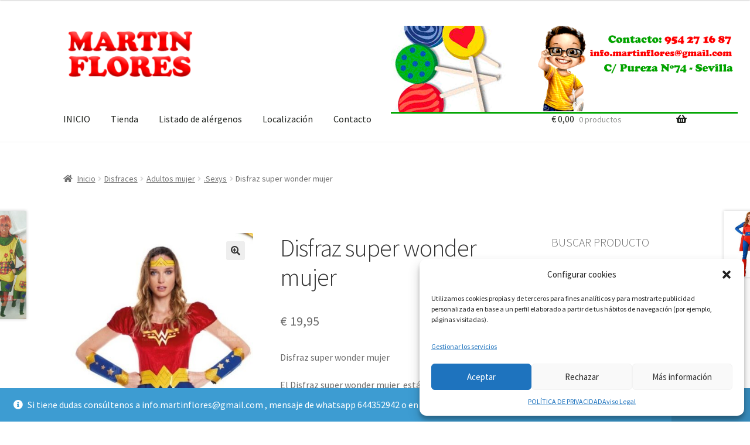

--- FILE ---
content_type: text/html; charset=UTF-8
request_url: https://www.martinfloressl.es/producto/disfraz-super-wonder-mujer/
body_size: 29441
content:
<!doctype html>
<html lang="es" xmlns:fb="https://www.facebook.com/2008/fbml" xmlns:addthis="https://www.addthis.com/help/api-spec" >
<head>
<meta charset="UTF-8">
<meta name="viewport" content="width=device-width, initial-scale=1">
<link rel="profile" href="http://gmpg.org/xfn/11">
<link rel="pingback" href="https://www.martinfloressl.es/xmlrpc.php">

<meta name='robots' content='index, follow, max-image-preview:large, max-snippet:-1, max-video-preview:-1' />
	<style>img:is([sizes="auto" i], [sizes^="auto," i]) { contain-intrinsic-size: 3000px 1500px }</style>
	
	<!-- This site is optimized with the Yoast SEO plugin v22.8 - https://yoast.com/wordpress/plugins/seo/ -->
	<title>Disfraz super wonder mujer en Sevilla para Carnaval o fiesta</title>
	<meta name="description" content="Disfraz super wonder mujer en #sevilla para la fiesta de #Navidad el #colegio Disfraces cabalgata de reyes y chucherias envueltas" />
	<link rel="canonical" href="https://www.martinfloressl.es/producto/disfraz-super-wonder-mujer/" />
	<meta property="og:locale" content="es_ES" />
	<meta property="og:type" content="article" />
	<meta property="og:title" content="Disfraz super wonder mujer en Sevilla para Carnaval o fiesta" />
	<meta property="og:description" content="Disfraz super wonder mujer en #sevilla para la fiesta de #Navidad el #colegio Disfraces cabalgata de reyes y chucherias envueltas" />
	<meta property="og:url" content="https://www.martinfloressl.es/producto/disfraz-super-wonder-mujer/" />
	<meta property="og:site_name" content="Martinfloressl" />
	<meta property="article:publisher" content="https://www.facebook.com/mfloressl?ref=bookmarks" />
	<meta property="article:modified_time" content="2025-01-13T11:01:49+00:00" />
	<meta property="og:image" content="https://www.martinfloressl.es/wp-content/uploads/2022/02/disfraz-super-woman-mujer-en-sevilla-wonder-woman.jpg" />
	<meta property="og:image:width" content="505" />
	<meta property="og:image:height" content="793" />
	<meta property="og:image:type" content="image/jpeg" />
	<meta name="twitter:card" content="summary_large_image" />
	<meta name="twitter:site" content="@Martin_Flores_" />
	<meta name="twitter:label1" content="Tiempo de lectura" />
	<meta name="twitter:data1" content="2 minutos" />
	<script type="application/ld+json" class="yoast-schema-graph">{"@context":"https://schema.org","@graph":[{"@type":"WebPage","@id":"https://www.martinfloressl.es/producto/disfraz-super-wonder-mujer/","url":"https://www.martinfloressl.es/producto/disfraz-super-wonder-mujer/","name":"Disfraz super wonder mujer en Sevilla para Carnaval o fiesta","isPartOf":{"@id":"https://www.martinfloressl.es/#website"},"primaryImageOfPage":{"@id":"https://www.martinfloressl.es/producto/disfraz-super-wonder-mujer/#primaryimage"},"image":{"@id":"https://www.martinfloressl.es/producto/disfraz-super-wonder-mujer/#primaryimage"},"thumbnailUrl":"https://www.martinfloressl.es/wp-content/uploads/2022/02/disfraz-super-woman-mujer-en-sevilla-wonder-woman.jpg","datePublished":"2022-02-10T23:10:53+00:00","dateModified":"2025-01-13T11:01:49+00:00","description":"Disfraz super wonder mujer en #sevilla para la fiesta de #Navidad el #colegio Disfraces cabalgata de reyes y chucherias envueltas","breadcrumb":{"@id":"https://www.martinfloressl.es/producto/disfraz-super-wonder-mujer/#breadcrumb"},"inLanguage":"es","potentialAction":[{"@type":"ReadAction","target":["https://www.martinfloressl.es/producto/disfraz-super-wonder-mujer/"]}]},{"@type":"ImageObject","inLanguage":"es","@id":"https://www.martinfloressl.es/producto/disfraz-super-wonder-mujer/#primaryimage","url":"https://www.martinfloressl.es/wp-content/uploads/2022/02/disfraz-super-woman-mujer-en-sevilla-wonder-woman.jpg","contentUrl":"https://www.martinfloressl.es/wp-content/uploads/2022/02/disfraz-super-woman-mujer-en-sevilla-wonder-woman.jpg","width":505,"height":793,"caption":"Disfraz super wonder mujer"},{"@type":"BreadcrumbList","@id":"https://www.martinfloressl.es/producto/disfraz-super-wonder-mujer/#breadcrumb","itemListElement":[{"@type":"ListItem","position":1,"name":"Portada","item":"https://www.martinfloressl.es/"},{"@type":"ListItem","position":2,"name":"Productos","item":"https://www.martinfloressl.es/shop/"},{"@type":"ListItem","position":3,"name":"Disfraz super wonder mujer"}]},{"@type":"WebSite","@id":"https://www.martinfloressl.es/#website","url":"https://www.martinfloressl.es/","name":"Martinfloressl","description":"Artículos para disfraces y chucherías.","publisher":{"@id":"https://www.martinfloressl.es/#organization"},"alternateName":"Martin Flores","potentialAction":[{"@type":"SearchAction","target":{"@type":"EntryPoint","urlTemplate":"https://www.martinfloressl.es/?s={search_term_string}"},"query-input":"required name=search_term_string"}],"inLanguage":"es"},{"@type":"Organization","@id":"https://www.martinfloressl.es/#organization","name":"Martinfloressl","url":"https://www.martinfloressl.es/","logo":{"@type":"ImageObject","inLanguage":"es","@id":"https://www.martinfloressl.es/#/schema/logo/image/","url":"https://www.martinfloressl.es/wp-content/uploads/2017/08/cropped-logomartin.png","contentUrl":"https://www.martinfloressl.es/wp-content/uploads/2017/08/cropped-logomartin.png","width":251,"height":110,"caption":"Martinfloressl"},"image":{"@id":"https://www.martinfloressl.es/#/schema/logo/image/"},"sameAs":["https://www.facebook.com/mfloressl?ref=bookmarks","https://x.com/Martin_Flores_","https://www.instagram.com/martin_flores_sl/","https://es.pinterest.com/mfloressl/"]}]}</script>
	<!-- / Yoast SEO plugin. -->


<link rel='dns-prefetch' href='//www.martinfloressl.es' />
<link rel='dns-prefetch' href='//s7.addthis.com' />
<link rel='dns-prefetch' href='//www.googletagmanager.com' />
<link rel='dns-prefetch' href='//fonts.googleapis.com' />
<link rel="alternate" type="application/rss+xml" title="Martinfloressl &raquo; Feed" href="https://www.martinfloressl.es/feed/" />
<link rel="alternate" type="application/rss+xml" title="Martinfloressl &raquo; Feed de los comentarios" href="https://www.martinfloressl.es/comments/feed/" />
<script>
window._wpemojiSettings = {"baseUrl":"https:\/\/s.w.org\/images\/core\/emoji\/16.0.1\/72x72\/","ext":".png","svgUrl":"https:\/\/s.w.org\/images\/core\/emoji\/16.0.1\/svg\/","svgExt":".svg","source":{"concatemoji":"https:\/\/www.martinfloressl.es\/wp-includes\/js\/wp-emoji-release.min.js?ver=6.8.3"}};
/*! This file is auto-generated */
!function(s,n){var o,i,e;function c(e){try{var t={supportTests:e,timestamp:(new Date).valueOf()};sessionStorage.setItem(o,JSON.stringify(t))}catch(e){}}function p(e,t,n){e.clearRect(0,0,e.canvas.width,e.canvas.height),e.fillText(t,0,0);var t=new Uint32Array(e.getImageData(0,0,e.canvas.width,e.canvas.height).data),a=(e.clearRect(0,0,e.canvas.width,e.canvas.height),e.fillText(n,0,0),new Uint32Array(e.getImageData(0,0,e.canvas.width,e.canvas.height).data));return t.every(function(e,t){return e===a[t]})}function u(e,t){e.clearRect(0,0,e.canvas.width,e.canvas.height),e.fillText(t,0,0);for(var n=e.getImageData(16,16,1,1),a=0;a<n.data.length;a++)if(0!==n.data[a])return!1;return!0}function f(e,t,n,a){switch(t){case"flag":return n(e,"\ud83c\udff3\ufe0f\u200d\u26a7\ufe0f","\ud83c\udff3\ufe0f\u200b\u26a7\ufe0f")?!1:!n(e,"\ud83c\udde8\ud83c\uddf6","\ud83c\udde8\u200b\ud83c\uddf6")&&!n(e,"\ud83c\udff4\udb40\udc67\udb40\udc62\udb40\udc65\udb40\udc6e\udb40\udc67\udb40\udc7f","\ud83c\udff4\u200b\udb40\udc67\u200b\udb40\udc62\u200b\udb40\udc65\u200b\udb40\udc6e\u200b\udb40\udc67\u200b\udb40\udc7f");case"emoji":return!a(e,"\ud83e\udedf")}return!1}function g(e,t,n,a){var r="undefined"!=typeof WorkerGlobalScope&&self instanceof WorkerGlobalScope?new OffscreenCanvas(300,150):s.createElement("canvas"),o=r.getContext("2d",{willReadFrequently:!0}),i=(o.textBaseline="top",o.font="600 32px Arial",{});return e.forEach(function(e){i[e]=t(o,e,n,a)}),i}function t(e){var t=s.createElement("script");t.src=e,t.defer=!0,s.head.appendChild(t)}"undefined"!=typeof Promise&&(o="wpEmojiSettingsSupports",i=["flag","emoji"],n.supports={everything:!0,everythingExceptFlag:!0},e=new Promise(function(e){s.addEventListener("DOMContentLoaded",e,{once:!0})}),new Promise(function(t){var n=function(){try{var e=JSON.parse(sessionStorage.getItem(o));if("object"==typeof e&&"number"==typeof e.timestamp&&(new Date).valueOf()<e.timestamp+604800&&"object"==typeof e.supportTests)return e.supportTests}catch(e){}return null}();if(!n){if("undefined"!=typeof Worker&&"undefined"!=typeof OffscreenCanvas&&"undefined"!=typeof URL&&URL.createObjectURL&&"undefined"!=typeof Blob)try{var e="postMessage("+g.toString()+"("+[JSON.stringify(i),f.toString(),p.toString(),u.toString()].join(",")+"));",a=new Blob([e],{type:"text/javascript"}),r=new Worker(URL.createObjectURL(a),{name:"wpTestEmojiSupports"});return void(r.onmessage=function(e){c(n=e.data),r.terminate(),t(n)})}catch(e){}c(n=g(i,f,p,u))}t(n)}).then(function(e){for(var t in e)n.supports[t]=e[t],n.supports.everything=n.supports.everything&&n.supports[t],"flag"!==t&&(n.supports.everythingExceptFlag=n.supports.everythingExceptFlag&&n.supports[t]);n.supports.everythingExceptFlag=n.supports.everythingExceptFlag&&!n.supports.flag,n.DOMReady=!1,n.readyCallback=function(){n.DOMReady=!0}}).then(function(){return e}).then(function(){var e;n.supports.everything||(n.readyCallback(),(e=n.source||{}).concatemoji?t(e.concatemoji):e.wpemoji&&e.twemoji&&(t(e.twemoji),t(e.wpemoji)))}))}((window,document),window._wpemojiSettings);
</script>
<link rel='stylesheet' id='font-awesome-css' href='https://www.martinfloressl.es/wp-content/plugins/advanced-product-labels-for-woocommerce/berocket/assets/css/font-awesome.min.css?ver=6.8.3' media='all' />
<link rel='stylesheet' id='berocket_products_label_style-css' href='https://www.martinfloressl.es/wp-content/plugins/advanced-product-labels-for-woocommerce/css/frontend.css?ver=1.2.9.3' media='all' />
<style id='berocket_products_label_style-inline-css'>

        .berocket_better_labels:before,
        .berocket_better_labels:after {
            clear: both;
            content: " ";
            display: block;
        }
        .berocket_better_labels.berocket_better_labels_image {
            position: absolute!important;
            top: 0px!important;
            bottom: 0px!important;
            left: 0px!important;
            right: 0px!important;
            pointer-events: none;
        }
        .berocket_better_labels.berocket_better_labels_image * {
            pointer-events: none;
        }
        .berocket_better_labels.berocket_better_labels_image img,
        .berocket_better_labels.berocket_better_labels_image .fa,
        .berocket_better_labels.berocket_better_labels_image .berocket_color_label,
        .berocket_better_labels.berocket_better_labels_image .berocket_image_background,
        .berocket_better_labels .berocket_better_labels_line .br_alabel,
        .berocket_better_labels .berocket_better_labels_line .br_alabel span {
            pointer-events: all;
        }
        .berocket_better_labels .berocket_color_label,
        .br_alabel .berocket_color_label {
            width: 100%;
            height: 100%;
            display: block;
        }
        .berocket_better_labels .berocket_better_labels_position_left {
            text-align:left;
            float: left;
            clear: left;
        }
        .berocket_better_labels .berocket_better_labels_position_center {
            text-align:center;
        }
        .berocket_better_labels .berocket_better_labels_position_right {
            text-align:right;
            float: right;
            clear: right;
        }
        .berocket_better_labels.berocket_better_labels_label {
            clear: both
        }
        .berocket_better_labels .berocket_better_labels_line {
            line-height: 1px;
        }
        .berocket_better_labels.berocket_better_labels_label .berocket_better_labels_line {
            clear: none;
        }
        .berocket_better_labels .berocket_better_labels_position_left .berocket_better_labels_line {
            clear: left;
        }
        .berocket_better_labels .berocket_better_labels_position_right .berocket_better_labels_line {
            clear: right;
        }
        .berocket_better_labels .berocket_better_labels_line .br_alabel {
            display: inline-block;
            position: relative;
            top: 0!important;
            left: 0!important;
            right: 0!important;
            line-height: 1px;
        }.berocket_better_labels .berocket_better_labels_position {
                display: flex;
                flex-direction: column;
            }
            .berocket_better_labels .berocket_better_labels_position.berocket_better_labels_position_left {
                align-items: start;
            }
            .berocket_better_labels .berocket_better_labels_position.berocket_better_labels_position_right {
                align-items: end;
            }
            .rtl .berocket_better_labels .berocket_better_labels_position.berocket_better_labels_position_left {
                align-items: end;
            }
            .rtl .berocket_better_labels .berocket_better_labels_position.berocket_better_labels_position_right {
                align-items: start;
            }
            .berocket_better_labels .berocket_better_labels_position.berocket_better_labels_position_center {
                align-items: center;
            }
            .berocket_better_labels .berocket_better_labels_position .berocket_better_labels_inline {
                display: flex;
                align-items: start;
            }
</style>
<link rel='stylesheet' id='cf7ic_style-css' href='https://www.martinfloressl.es/wp-content/plugins/contact-form-7-image-captcha/css/cf7ic-style.css?ver=3.3.7' media='all' />
<link rel='stylesheet' id='xoo-aff-style-css' href='https://www.martinfloressl.es/wp-content/plugins/waitlist-woocommerce/xoo-form-fields-fw/assets/css/xoo-aff-style.css?ver=2.0.6' media='all' />
<style id='xoo-aff-style-inline-css'>

.xoo-aff-input-group .xoo-aff-input-icon{
	background-color:  #eee;
	color:  #555;
	max-width: 40px;
	min-width: 40px;
	border-color:  #ccc;
	border-width: 1px;
	font-size: 14px;
}
.xoo-aff-group{
	margin-bottom: 30px;
}

.xoo-aff-group input[type="text"], .xoo-aff-group input[type="password"], .xoo-aff-group input[type="email"], .xoo-aff-group input[type="number"], .xoo-aff-group select, .xoo-aff-group select + .select2, .xoo-aff-group input[type="tel"], .xoo-aff-group input[type="file"]{
	background-color: #fff;
	color: #777;
	border-width: 1px;
	border-color: #cccccc;
	height: 50px;
}


.xoo-aff-group input[type="file"]{
	line-height: calc(50px - 13px);
}



.xoo-aff-group input[type="text"]::placeholder, .xoo-aff-group input[type="password"]::placeholder, .xoo-aff-group input[type="email"]::placeholder, .xoo-aff-group input[type="number"]::placeholder, .xoo-aff-group select::placeholder, .xoo-aff-group input[type="tel"]::placeholder, .xoo-aff-group .select2-selection__rendered, .xoo-aff-group .select2-container--default .select2-selection--single .select2-selection__rendered, .xoo-aff-group input[type="file"]::placeholder, .xoo-aff-group input::file-selector-button{
	color: #777;
}

.xoo-aff-group input[type="text"]:focus, .xoo-aff-group input[type="password"]:focus, .xoo-aff-group input[type="email"]:focus, .xoo-aff-group input[type="number"]:focus, .xoo-aff-group select:focus, .xoo-aff-group select + .select2:focus, .xoo-aff-group input[type="tel"]:focus, .xoo-aff-group input[type="file"]:focus{
	background-color: #ededed;
	color: #000;
}

[placeholder]:focus::-webkit-input-placeholder{
	color: #000!important;
}


.xoo-aff-input-icon + input[type="text"], .xoo-aff-input-icon + input[type="password"], .xoo-aff-input-icon + input[type="email"], .xoo-aff-input-icon + input[type="number"], .xoo-aff-input-icon + select, .xoo-aff-input-icon + select + .select2,  .xoo-aff-input-icon + input[type="tel"], .xoo-aff-input-icon + input[type="file"]{
	border-bottom-left-radius: 0;
	border-top-left-radius: 0;
}


</style>
<link rel='stylesheet' id='xoo-aff-font-awesome5-css' href='https://www.martinfloressl.es/wp-content/plugins/waitlist-woocommerce/xoo-form-fields-fw/lib/fontawesome5/css/all.min.css?ver=6.8.3' media='all' />
<style id='wp-emoji-styles-inline-css'>

	img.wp-smiley, img.emoji {
		display: inline !important;
		border: none !important;
		box-shadow: none !important;
		height: 1em !important;
		width: 1em !important;
		margin: 0 0.07em !important;
		vertical-align: -0.1em !important;
		background: none !important;
		padding: 0 !important;
	}
</style>
<link rel='stylesheet' id='wp-block-library-css' href='https://www.martinfloressl.es/wp-includes/css/dist/block-library/style.min.css?ver=6.8.3' media='all' />
<style id='wp-block-library-theme-inline-css'>
.wp-block-audio :where(figcaption){color:#555;font-size:13px;text-align:center}.is-dark-theme .wp-block-audio :where(figcaption){color:#ffffffa6}.wp-block-audio{margin:0 0 1em}.wp-block-code{border:1px solid #ccc;border-radius:4px;font-family:Menlo,Consolas,monaco,monospace;padding:.8em 1em}.wp-block-embed :where(figcaption){color:#555;font-size:13px;text-align:center}.is-dark-theme .wp-block-embed :where(figcaption){color:#ffffffa6}.wp-block-embed{margin:0 0 1em}.blocks-gallery-caption{color:#555;font-size:13px;text-align:center}.is-dark-theme .blocks-gallery-caption{color:#ffffffa6}:root :where(.wp-block-image figcaption){color:#555;font-size:13px;text-align:center}.is-dark-theme :root :where(.wp-block-image figcaption){color:#ffffffa6}.wp-block-image{margin:0 0 1em}.wp-block-pullquote{border-bottom:4px solid;border-top:4px solid;color:currentColor;margin-bottom:1.75em}.wp-block-pullquote cite,.wp-block-pullquote footer,.wp-block-pullquote__citation{color:currentColor;font-size:.8125em;font-style:normal;text-transform:uppercase}.wp-block-quote{border-left:.25em solid;margin:0 0 1.75em;padding-left:1em}.wp-block-quote cite,.wp-block-quote footer{color:currentColor;font-size:.8125em;font-style:normal;position:relative}.wp-block-quote:where(.has-text-align-right){border-left:none;border-right:.25em solid;padding-left:0;padding-right:1em}.wp-block-quote:where(.has-text-align-center){border:none;padding-left:0}.wp-block-quote.is-large,.wp-block-quote.is-style-large,.wp-block-quote:where(.is-style-plain){border:none}.wp-block-search .wp-block-search__label{font-weight:700}.wp-block-search__button{border:1px solid #ccc;padding:.375em .625em}:where(.wp-block-group.has-background){padding:1.25em 2.375em}.wp-block-separator.has-css-opacity{opacity:.4}.wp-block-separator{border:none;border-bottom:2px solid;margin-left:auto;margin-right:auto}.wp-block-separator.has-alpha-channel-opacity{opacity:1}.wp-block-separator:not(.is-style-wide):not(.is-style-dots){width:100px}.wp-block-separator.has-background:not(.is-style-dots){border-bottom:none;height:1px}.wp-block-separator.has-background:not(.is-style-wide):not(.is-style-dots){height:2px}.wp-block-table{margin:0 0 1em}.wp-block-table td,.wp-block-table th{word-break:normal}.wp-block-table :where(figcaption){color:#555;font-size:13px;text-align:center}.is-dark-theme .wp-block-table :where(figcaption){color:#ffffffa6}.wp-block-video :where(figcaption){color:#555;font-size:13px;text-align:center}.is-dark-theme .wp-block-video :where(figcaption){color:#ffffffa6}.wp-block-video{margin:0 0 1em}:root :where(.wp-block-template-part.has-background){margin-bottom:0;margin-top:0;padding:1.25em 2.375em}
</style>
<style id='classic-theme-styles-inline-css'>
/*! This file is auto-generated */
.wp-block-button__link{color:#fff;background-color:#32373c;border-radius:9999px;box-shadow:none;text-decoration:none;padding:calc(.667em + 2px) calc(1.333em + 2px);font-size:1.125em}.wp-block-file__button{background:#32373c;color:#fff;text-decoration:none}
</style>
<link rel='stylesheet' id='storefront-gutenberg-blocks-css' href='https://www.martinfloressl.es/wp-content/themes/storefront/assets/css/base/gutenberg-blocks.css?ver=4.5.4' media='all' />
<style id='storefront-gutenberg-blocks-inline-css'>

				.wp-block-button__link:not(.has-text-color) {
					color: #333333;
				}

				.wp-block-button__link:not(.has-text-color):hover,
				.wp-block-button__link:not(.has-text-color):focus,
				.wp-block-button__link:not(.has-text-color):active {
					color: #333333;
				}

				.wp-block-button__link:not(.has-background) {
					background-color: #eeeeee;
				}

				.wp-block-button__link:not(.has-background):hover,
				.wp-block-button__link:not(.has-background):focus,
				.wp-block-button__link:not(.has-background):active {
					border-color: #d5d5d5;
					background-color: #d5d5d5;
				}

				.wc-block-grid__products .wc-block-grid__product .wp-block-button__link {
					background-color: #eeeeee;
					border-color: #eeeeee;
					color: #333333;
				}

				.wp-block-quote footer,
				.wp-block-quote cite,
				.wp-block-quote__citation {
					color: #6d6d6d;
				}

				.wp-block-pullquote cite,
				.wp-block-pullquote footer,
				.wp-block-pullquote__citation {
					color: #6d6d6d;
				}

				.wp-block-image figcaption {
					color: #6d6d6d;
				}

				.wp-block-separator.is-style-dots::before {
					color: #333333;
				}

				.wp-block-file a.wp-block-file__button {
					color: #333333;
					background-color: #eeeeee;
					border-color: #eeeeee;
				}

				.wp-block-file a.wp-block-file__button:hover,
				.wp-block-file a.wp-block-file__button:focus,
				.wp-block-file a.wp-block-file__button:active {
					color: #333333;
					background-color: #d5d5d5;
				}

				.wp-block-code,
				.wp-block-preformatted pre {
					color: #6d6d6d;
				}

				.wp-block-table:not( .has-background ):not( .is-style-stripes ) tbody tr:nth-child(2n) td {
					background-color: #fdfdfd;
				}

				.wp-block-cover .wp-block-cover__inner-container h1:not(.has-text-color),
				.wp-block-cover .wp-block-cover__inner-container h2:not(.has-text-color),
				.wp-block-cover .wp-block-cover__inner-container h3:not(.has-text-color),
				.wp-block-cover .wp-block-cover__inner-container h4:not(.has-text-color),
				.wp-block-cover .wp-block-cover__inner-container h5:not(.has-text-color),
				.wp-block-cover .wp-block-cover__inner-container h6:not(.has-text-color) {
					color: #000000;
				}

				.wc-block-components-price-slider__range-input-progress,
				.rtl .wc-block-components-price-slider__range-input-progress {
					--range-color: #7f54b3;
				}

				/* Target only IE11 */
				@media all and (-ms-high-contrast: none), (-ms-high-contrast: active) {
					.wc-block-components-price-slider__range-input-progress {
						background: #7f54b3;
					}
				}

				.wc-block-components-button:not(.is-link) {
					background-color: #333333;
					color: #ffffff;
				}

				.wc-block-components-button:not(.is-link):hover,
				.wc-block-components-button:not(.is-link):focus,
				.wc-block-components-button:not(.is-link):active {
					background-color: #1a1a1a;
					color: #ffffff;
				}

				.wc-block-components-button:not(.is-link):disabled {
					background-color: #333333;
					color: #ffffff;
				}

				.wc-block-cart__submit-container {
					background-color: #ffffff;
				}

				.wc-block-cart__submit-container::before {
					color: rgba(220,220,220,0.5);
				}

				.wc-block-components-order-summary-item__quantity {
					background-color: #ffffff;
					border-color: #6d6d6d;
					box-shadow: 0 0 0 2px #ffffff;
					color: #6d6d6d;
				}
			
</style>
<style id='global-styles-inline-css'>
:root{--wp--preset--aspect-ratio--square: 1;--wp--preset--aspect-ratio--4-3: 4/3;--wp--preset--aspect-ratio--3-4: 3/4;--wp--preset--aspect-ratio--3-2: 3/2;--wp--preset--aspect-ratio--2-3: 2/3;--wp--preset--aspect-ratio--16-9: 16/9;--wp--preset--aspect-ratio--9-16: 9/16;--wp--preset--color--black: #000000;--wp--preset--color--cyan-bluish-gray: #abb8c3;--wp--preset--color--white: #ffffff;--wp--preset--color--pale-pink: #f78da7;--wp--preset--color--vivid-red: #cf2e2e;--wp--preset--color--luminous-vivid-orange: #ff6900;--wp--preset--color--luminous-vivid-amber: #fcb900;--wp--preset--color--light-green-cyan: #7bdcb5;--wp--preset--color--vivid-green-cyan: #00d084;--wp--preset--color--pale-cyan-blue: #8ed1fc;--wp--preset--color--vivid-cyan-blue: #0693e3;--wp--preset--color--vivid-purple: #9b51e0;--wp--preset--gradient--vivid-cyan-blue-to-vivid-purple: linear-gradient(135deg,rgba(6,147,227,1) 0%,rgb(155,81,224) 100%);--wp--preset--gradient--light-green-cyan-to-vivid-green-cyan: linear-gradient(135deg,rgb(122,220,180) 0%,rgb(0,208,130) 100%);--wp--preset--gradient--luminous-vivid-amber-to-luminous-vivid-orange: linear-gradient(135deg,rgba(252,185,0,1) 0%,rgba(255,105,0,1) 100%);--wp--preset--gradient--luminous-vivid-orange-to-vivid-red: linear-gradient(135deg,rgba(255,105,0,1) 0%,rgb(207,46,46) 100%);--wp--preset--gradient--very-light-gray-to-cyan-bluish-gray: linear-gradient(135deg,rgb(238,238,238) 0%,rgb(169,184,195) 100%);--wp--preset--gradient--cool-to-warm-spectrum: linear-gradient(135deg,rgb(74,234,220) 0%,rgb(151,120,209) 20%,rgb(207,42,186) 40%,rgb(238,44,130) 60%,rgb(251,105,98) 80%,rgb(254,248,76) 100%);--wp--preset--gradient--blush-light-purple: linear-gradient(135deg,rgb(255,206,236) 0%,rgb(152,150,240) 100%);--wp--preset--gradient--blush-bordeaux: linear-gradient(135deg,rgb(254,205,165) 0%,rgb(254,45,45) 50%,rgb(107,0,62) 100%);--wp--preset--gradient--luminous-dusk: linear-gradient(135deg,rgb(255,203,112) 0%,rgb(199,81,192) 50%,rgb(65,88,208) 100%);--wp--preset--gradient--pale-ocean: linear-gradient(135deg,rgb(255,245,203) 0%,rgb(182,227,212) 50%,rgb(51,167,181) 100%);--wp--preset--gradient--electric-grass: linear-gradient(135deg,rgb(202,248,128) 0%,rgb(113,206,126) 100%);--wp--preset--gradient--midnight: linear-gradient(135deg,rgb(2,3,129) 0%,rgb(40,116,252) 100%);--wp--preset--font-size--small: 14px;--wp--preset--font-size--medium: 23px;--wp--preset--font-size--large: 26px;--wp--preset--font-size--x-large: 42px;--wp--preset--font-size--normal: 16px;--wp--preset--font-size--huge: 37px;--wp--preset--spacing--20: 0.44rem;--wp--preset--spacing--30: 0.67rem;--wp--preset--spacing--40: 1rem;--wp--preset--spacing--50: 1.5rem;--wp--preset--spacing--60: 2.25rem;--wp--preset--spacing--70: 3.38rem;--wp--preset--spacing--80: 5.06rem;--wp--preset--shadow--natural: 6px 6px 9px rgba(0, 0, 0, 0.2);--wp--preset--shadow--deep: 12px 12px 50px rgba(0, 0, 0, 0.4);--wp--preset--shadow--sharp: 6px 6px 0px rgba(0, 0, 0, 0.2);--wp--preset--shadow--outlined: 6px 6px 0px -3px rgba(255, 255, 255, 1), 6px 6px rgba(0, 0, 0, 1);--wp--preset--shadow--crisp: 6px 6px 0px rgba(0, 0, 0, 1);}:where(.is-layout-flex){gap: 0.5em;}:where(.is-layout-grid){gap: 0.5em;}body .is-layout-flex{display: flex;}.is-layout-flex{flex-wrap: wrap;align-items: center;}.is-layout-flex > :is(*, div){margin: 0;}body .is-layout-grid{display: grid;}.is-layout-grid > :is(*, div){margin: 0;}:where(.wp-block-columns.is-layout-flex){gap: 2em;}:where(.wp-block-columns.is-layout-grid){gap: 2em;}:where(.wp-block-post-template.is-layout-flex){gap: 1.25em;}:where(.wp-block-post-template.is-layout-grid){gap: 1.25em;}.has-black-color{color: var(--wp--preset--color--black) !important;}.has-cyan-bluish-gray-color{color: var(--wp--preset--color--cyan-bluish-gray) !important;}.has-white-color{color: var(--wp--preset--color--white) !important;}.has-pale-pink-color{color: var(--wp--preset--color--pale-pink) !important;}.has-vivid-red-color{color: var(--wp--preset--color--vivid-red) !important;}.has-luminous-vivid-orange-color{color: var(--wp--preset--color--luminous-vivid-orange) !important;}.has-luminous-vivid-amber-color{color: var(--wp--preset--color--luminous-vivid-amber) !important;}.has-light-green-cyan-color{color: var(--wp--preset--color--light-green-cyan) !important;}.has-vivid-green-cyan-color{color: var(--wp--preset--color--vivid-green-cyan) !important;}.has-pale-cyan-blue-color{color: var(--wp--preset--color--pale-cyan-blue) !important;}.has-vivid-cyan-blue-color{color: var(--wp--preset--color--vivid-cyan-blue) !important;}.has-vivid-purple-color{color: var(--wp--preset--color--vivid-purple) !important;}.has-black-background-color{background-color: var(--wp--preset--color--black) !important;}.has-cyan-bluish-gray-background-color{background-color: var(--wp--preset--color--cyan-bluish-gray) !important;}.has-white-background-color{background-color: var(--wp--preset--color--white) !important;}.has-pale-pink-background-color{background-color: var(--wp--preset--color--pale-pink) !important;}.has-vivid-red-background-color{background-color: var(--wp--preset--color--vivid-red) !important;}.has-luminous-vivid-orange-background-color{background-color: var(--wp--preset--color--luminous-vivid-orange) !important;}.has-luminous-vivid-amber-background-color{background-color: var(--wp--preset--color--luminous-vivid-amber) !important;}.has-light-green-cyan-background-color{background-color: var(--wp--preset--color--light-green-cyan) !important;}.has-vivid-green-cyan-background-color{background-color: var(--wp--preset--color--vivid-green-cyan) !important;}.has-pale-cyan-blue-background-color{background-color: var(--wp--preset--color--pale-cyan-blue) !important;}.has-vivid-cyan-blue-background-color{background-color: var(--wp--preset--color--vivid-cyan-blue) !important;}.has-vivid-purple-background-color{background-color: var(--wp--preset--color--vivid-purple) !important;}.has-black-border-color{border-color: var(--wp--preset--color--black) !important;}.has-cyan-bluish-gray-border-color{border-color: var(--wp--preset--color--cyan-bluish-gray) !important;}.has-white-border-color{border-color: var(--wp--preset--color--white) !important;}.has-pale-pink-border-color{border-color: var(--wp--preset--color--pale-pink) !important;}.has-vivid-red-border-color{border-color: var(--wp--preset--color--vivid-red) !important;}.has-luminous-vivid-orange-border-color{border-color: var(--wp--preset--color--luminous-vivid-orange) !important;}.has-luminous-vivid-amber-border-color{border-color: var(--wp--preset--color--luminous-vivid-amber) !important;}.has-light-green-cyan-border-color{border-color: var(--wp--preset--color--light-green-cyan) !important;}.has-vivid-green-cyan-border-color{border-color: var(--wp--preset--color--vivid-green-cyan) !important;}.has-pale-cyan-blue-border-color{border-color: var(--wp--preset--color--pale-cyan-blue) !important;}.has-vivid-cyan-blue-border-color{border-color: var(--wp--preset--color--vivid-cyan-blue) !important;}.has-vivid-purple-border-color{border-color: var(--wp--preset--color--vivid-purple) !important;}.has-vivid-cyan-blue-to-vivid-purple-gradient-background{background: var(--wp--preset--gradient--vivid-cyan-blue-to-vivid-purple) !important;}.has-light-green-cyan-to-vivid-green-cyan-gradient-background{background: var(--wp--preset--gradient--light-green-cyan-to-vivid-green-cyan) !important;}.has-luminous-vivid-amber-to-luminous-vivid-orange-gradient-background{background: var(--wp--preset--gradient--luminous-vivid-amber-to-luminous-vivid-orange) !important;}.has-luminous-vivid-orange-to-vivid-red-gradient-background{background: var(--wp--preset--gradient--luminous-vivid-orange-to-vivid-red) !important;}.has-very-light-gray-to-cyan-bluish-gray-gradient-background{background: var(--wp--preset--gradient--very-light-gray-to-cyan-bluish-gray) !important;}.has-cool-to-warm-spectrum-gradient-background{background: var(--wp--preset--gradient--cool-to-warm-spectrum) !important;}.has-blush-light-purple-gradient-background{background: var(--wp--preset--gradient--blush-light-purple) !important;}.has-blush-bordeaux-gradient-background{background: var(--wp--preset--gradient--blush-bordeaux) !important;}.has-luminous-dusk-gradient-background{background: var(--wp--preset--gradient--luminous-dusk) !important;}.has-pale-ocean-gradient-background{background: var(--wp--preset--gradient--pale-ocean) !important;}.has-electric-grass-gradient-background{background: var(--wp--preset--gradient--electric-grass) !important;}.has-midnight-gradient-background{background: var(--wp--preset--gradient--midnight) !important;}.has-small-font-size{font-size: var(--wp--preset--font-size--small) !important;}.has-medium-font-size{font-size: var(--wp--preset--font-size--medium) !important;}.has-large-font-size{font-size: var(--wp--preset--font-size--large) !important;}.has-x-large-font-size{font-size: var(--wp--preset--font-size--x-large) !important;}
:where(.wp-block-post-template.is-layout-flex){gap: 1.25em;}:where(.wp-block-post-template.is-layout-grid){gap: 1.25em;}
:where(.wp-block-columns.is-layout-flex){gap: 2em;}:where(.wp-block-columns.is-layout-grid){gap: 2em;}
:root :where(.wp-block-pullquote){font-size: 1.5em;line-height: 1.6;}
</style>
<link rel='stylesheet' id='contact-form-7-css' href='https://www.martinfloressl.es/wp-content/plugins/contact-form-7/includes/css/styles.css?ver=5.9.3' media='all' />
<link rel='stylesheet' id='widgetopts-styles-css' href='https://www.martinfloressl.es/wp-content/plugins/widget-options/assets/css/widget-options.css?ver=4.0.5.1' media='all' />
<link rel='stylesheet' id='photoswipe-css' href='https://www.martinfloressl.es/wp-content/plugins/woocommerce/assets/css/photoswipe/photoswipe.min.css?ver=10.3.7' media='all' />
<link rel='stylesheet' id='photoswipe-default-skin-css' href='https://www.martinfloressl.es/wp-content/plugins/woocommerce/assets/css/photoswipe/default-skin/default-skin.min.css?ver=10.3.7' media='all' />
<style id='woocommerce-inline-inline-css'>
.woocommerce form .form-row .required { visibility: visible; }
</style>
<link rel='stylesheet' id='cmplz-general-css' href='https://www.martinfloressl.es/wp-content/plugins/complianz-gdpr/assets/css/cookieblocker.min.css?ver=1711955573' media='all' />
<link rel='stylesheet' id='xoo-wl-style-css' href='https://www.martinfloressl.es/wp-content/plugins/waitlist-woocommerce/assets/css/xoo-wl-style.css?ver=2.8.4' media='all' />
<style id='xoo-wl-style-inline-css'>

			button.xoo-wl-action-btn{
				background-color: #333;
				color: #fff;
				padding: 10px;
			}
			button.xoo-wl-submit-btn{
				max-width: 300px;
			}
			button.xoo-wl-open-form-btn{
				max-width: 300px;
			}
			.xoo-wl-inmodal{
				max-width: 800px;
				max-height: 600px;
			}
		
			.xoo-wl-sidebar{
				background-image: url(https://www.martinfloressl.es/wp-content/plugins/waitlist-woocommerce/assets/images/popup-sidebar.jpg);
				min-width: 40%;
			}
				.xoo-wl-modal:before {
				    content: '';
				    display: inline-block;
				    height: 100%;
				    vertical-align: middle;
				    margin-right: -0.25em;
				}
			
				.xoo-wl-inmodal{
					display: inline-flex;
					max-height: 90%;
					height: auto;
				}

				.xoo-wl-sidebar, .xoo-wl-wrap{
					height: auto;
				}
			
</style>
<link rel='stylesheet' id='xoo-wl-fonts-css' href='https://www.martinfloressl.es/wp-content/plugins/waitlist-woocommerce/assets/css/xoo-wl-fonts.css?ver=2.8.4' media='all' />
<link rel='stylesheet' id='gateway-css' href='https://www.martinfloressl.es/wp-content/plugins/woocommerce-paypal-payments/modules/ppcp-button/assets/css/gateway.css?ver=3.3.0' media='all' />
<link rel='stylesheet' id='brands-styles-css' href='https://www.martinfloressl.es/wp-content/plugins/woocommerce/assets/css/brands.css?ver=10.3.7' media='all' />
<link rel='stylesheet' id='storefront-style-css' href='https://www.martinfloressl.es/wp-content/themes/storefront/style.css?ver=4.5.4' media='all' />
<style id='storefront-style-inline-css'>

			.plus,
			.minus {
				background: none !important;
			}

			.sd-fixed-width .site {
				background-color:#fcfcfc;
			}

			.sticky-wrapper,
			.sd-sticky-navigation,
			.sd-sticky-navigation:before,
			.sd-sticky-navigation:after {
				background-color:#ffffff;
			}
		

			.main-navigation ul li a,
			.site-title a,
			ul.menu li a,
			.site-branding h1 a,
			button.menu-toggle,
			button.menu-toggle:hover,
			.handheld-navigation .dropdown-toggle {
				color: #1e211d;
			}

			button.menu-toggle,
			button.menu-toggle:hover {
				border-color: #1e211d;
			}

			.main-navigation ul li a:hover,
			.main-navigation ul li:hover > a,
			.site-title a:hover,
			.site-header ul.menu li.current-menu-item > a {
				color: #5f625e;
			}

			table:not( .has-background ) th {
				background-color: #f8f8f8;
			}

			table:not( .has-background ) tbody td {
				background-color: #fdfdfd;
			}

			table:not( .has-background ) tbody tr:nth-child(2n) td,
			fieldset,
			fieldset legend {
				background-color: #fbfbfb;
			}

			.site-header,
			.secondary-navigation ul ul,
			.main-navigation ul.menu > li.menu-item-has-children:after,
			.secondary-navigation ul.menu ul,
			.storefront-handheld-footer-bar,
			.storefront-handheld-footer-bar ul li > a,
			.storefront-handheld-footer-bar ul li.search .site-search,
			button.menu-toggle,
			button.menu-toggle:hover {
				background-color: #ffffff;
			}

			p.site-description,
			.site-header,
			.storefront-handheld-footer-bar {
				color: #bf0000;
			}

			button.menu-toggle:after,
			button.menu-toggle:before,
			button.menu-toggle span:before {
				background-color: #1e211d;
			}

			h1, h2, h3, h4, h5, h6, .wc-block-grid__product-title {
				color: #333333;
			}

			.widget h1 {
				border-bottom-color: #333333;
			}

			body,
			.secondary-navigation a {
				color: #6d6d6d;
			}

			.widget-area .widget a,
			.hentry .entry-header .posted-on a,
			.hentry .entry-header .post-author a,
			.hentry .entry-header .post-comments a,
			.hentry .entry-header .byline a {
				color: #727272;
			}

			a {
				color: #7f54b3;
			}

			a:focus,
			button:focus,
			.button.alt:focus,
			input:focus,
			textarea:focus,
			input[type="button"]:focus,
			input[type="reset"]:focus,
			input[type="submit"]:focus,
			input[type="email"]:focus,
			input[type="tel"]:focus,
			input[type="url"]:focus,
			input[type="password"]:focus,
			input[type="search"]:focus {
				outline-color: #7f54b3;
			}

			button, input[type="button"], input[type="reset"], input[type="submit"], .button, .widget a.button {
				background-color: #eeeeee;
				border-color: #eeeeee;
				color: #333333;
			}

			button:hover, input[type="button"]:hover, input[type="reset"]:hover, input[type="submit"]:hover, .button:hover, .widget a.button:hover {
				background-color: #d5d5d5;
				border-color: #d5d5d5;
				color: #333333;
			}

			button.alt, input[type="button"].alt, input[type="reset"].alt, input[type="submit"].alt, .button.alt, .widget-area .widget a.button.alt {
				background-color: #333333;
				border-color: #333333;
				color: #ffffff;
			}

			button.alt:hover, input[type="button"].alt:hover, input[type="reset"].alt:hover, input[type="submit"].alt:hover, .button.alt:hover, .widget-area .widget a.button.alt:hover {
				background-color: #1a1a1a;
				border-color: #1a1a1a;
				color: #ffffff;
			}

			.pagination .page-numbers li .page-numbers.current {
				background-color: #e6e6e6;
				color: #636363;
			}

			#comments .comment-list .comment-content .comment-text {
				background-color: #f8f8f8;
			}

			.site-footer {
				background-color: #c80000;
				color: #ffffff;
			}

			.site-footer a:not(.button):not(.components-button) {
				color: #ffffff;
			}

			.site-footer .storefront-handheld-footer-bar a:not(.button):not(.components-button) {
				color: #1e211d;
			}

			.site-footer h1, .site-footer h2, .site-footer h3, .site-footer h4, .site-footer h5, .site-footer h6, .site-footer .widget .widget-title, .site-footer .widget .widgettitle {
				color: #333333;
			}

			.page-template-template-homepage.has-post-thumbnail .type-page.has-post-thumbnail .entry-title {
				color: #000000;
			}

			.page-template-template-homepage.has-post-thumbnail .type-page.has-post-thumbnail .entry-content {
				color: #000000;
			}

			@media screen and ( min-width: 768px ) {
				.secondary-navigation ul.menu a:hover {
					color: #d81919;
				}

				.secondary-navigation ul.menu a {
					color: #bf0000;
				}

				.main-navigation ul.menu ul.sub-menu,
				.main-navigation ul.nav-menu ul.children {
					background-color: #f0f0f0;
				}

				.site-header {
					border-bottom-color: #f0f0f0;
				}
			}
</style>
<link rel='stylesheet' id='storefront-icons-css' href='https://www.martinfloressl.es/wp-content/themes/storefront/assets/css/base/icons.css?ver=4.5.4' media='all' />
<link rel='stylesheet' id='storefront-fonts-css' href='https://fonts.googleapis.com/css?family=Source+Sans+Pro%3A400%2C300%2C300italic%2C400italic%2C600%2C700%2C900&#038;subset=latin%2Clatin-ext&#038;ver=4.5.4' media='all' />
<link rel='stylesheet' id='sd-styles-css' href='https://www.martinfloressl.es/wp-content/plugins/storefront-designer/assets/css/style.css?ver=6.8.3' media='all' />
<link rel='stylesheet' id='sd-styles-2-css' href='https://www.martinfloressl.es/wp-content/plugins/storefront-designer/assets/css/style-2.css?ver=6.8.3' media='all' />
<link rel='stylesheet' id='swc-styles-css' href='https://www.martinfloressl.es/wp-content/plugins/storefront-woocommerce-customiser/assets/css/style.css?ver=1.2.1' media='all' />
<link rel='stylesheet' id='addthis_all_pages-css' href='https://www.martinfloressl.es/wp-content/plugins/addthis/frontend/build/addthis_wordpress_public.min.css?ver=6.8.3' media='all' />
<link rel='stylesheet' id='storefront-woocommerce-style-css' href='https://www.martinfloressl.es/wp-content/themes/storefront/assets/css/woocommerce/woocommerce.css?ver=4.5.4' media='all' />
<style id='storefront-woocommerce-style-inline-css'>
@font-face {
				font-family: star;
				src: url(https://www.martinfloressl.es/wp-content/plugins/woocommerce/assets/fonts/star.eot);
				src:
					url(https://www.martinfloressl.es/wp-content/plugins/woocommerce/assets/fonts/star.eot?#iefix) format("embedded-opentype"),
					url(https://www.martinfloressl.es/wp-content/plugins/woocommerce/assets/fonts/star.woff) format("woff"),
					url(https://www.martinfloressl.es/wp-content/plugins/woocommerce/assets/fonts/star.ttf) format("truetype"),
					url(https://www.martinfloressl.es/wp-content/plugins/woocommerce/assets/fonts/star.svg#star) format("svg");
				font-weight: 400;
				font-style: normal;
			}
			@font-face {
				font-family: WooCommerce;
				src: url(https://www.martinfloressl.es/wp-content/plugins/woocommerce/assets/fonts/WooCommerce.eot);
				src:
					url(https://www.martinfloressl.es/wp-content/plugins/woocommerce/assets/fonts/WooCommerce.eot?#iefix) format("embedded-opentype"),
					url(https://www.martinfloressl.es/wp-content/plugins/woocommerce/assets/fonts/WooCommerce.woff) format("woff"),
					url(https://www.martinfloressl.es/wp-content/plugins/woocommerce/assets/fonts/WooCommerce.ttf) format("truetype"),
					url(https://www.martinfloressl.es/wp-content/plugins/woocommerce/assets/fonts/WooCommerce.svg#WooCommerce) format("svg");
				font-weight: 400;
				font-style: normal;
			}

			a.cart-contents,
			.site-header-cart .widget_shopping_cart a {
				color: #1e211d;
			}

			a.cart-contents:hover,
			.site-header-cart .widget_shopping_cart a:hover,
			.site-header-cart:hover > li > a {
				color: #5f625e;
			}

			table.cart td.product-remove,
			table.cart td.actions {
				border-top-color: #ffffff;
			}

			.storefront-handheld-footer-bar ul li.cart .count {
				background-color: #1e211d;
				color: #ffffff;
				border-color: #ffffff;
			}

			.woocommerce-tabs ul.tabs li.active a,
			ul.products li.product .price,
			.onsale,
			.wc-block-grid__product-onsale,
			.widget_search form:before,
			.widget_product_search form:before {
				color: #6d6d6d;
			}

			.woocommerce-breadcrumb a,
			a.woocommerce-review-link,
			.product_meta a {
				color: #727272;
			}

			.wc-block-grid__product-onsale,
			.onsale {
				border-color: #6d6d6d;
			}

			.star-rating span:before,
			.quantity .plus, .quantity .minus,
			p.stars a:hover:after,
			p.stars a:after,
			.star-rating span:before,
			#payment .payment_methods li input[type=radio]:first-child:checked+label:before {
				color: #7f54b3;
			}

			.widget_price_filter .ui-slider .ui-slider-range,
			.widget_price_filter .ui-slider .ui-slider-handle {
				background-color: #7f54b3;
			}

			.order_details {
				background-color: #f8f8f8;
			}

			.order_details > li {
				border-bottom: 1px dotted #e3e3e3;
			}

			.order_details:before,
			.order_details:after {
				background: -webkit-linear-gradient(transparent 0,transparent 0),-webkit-linear-gradient(135deg,#f8f8f8 33.33%,transparent 33.33%),-webkit-linear-gradient(45deg,#f8f8f8 33.33%,transparent 33.33%)
			}

			#order_review {
				background-color: #ffffff;
			}

			#payment .payment_methods > li .payment_box,
			#payment .place-order {
				background-color: #fafafa;
			}

			#payment .payment_methods > li:not(.woocommerce-notice) {
				background-color: #f5f5f5;
			}

			#payment .payment_methods > li:not(.woocommerce-notice):hover {
				background-color: #f0f0f0;
			}

			.woocommerce-pagination .page-numbers li .page-numbers.current {
				background-color: #e6e6e6;
				color: #636363;
			}

			.wc-block-grid__product-onsale,
			.onsale,
			.woocommerce-pagination .page-numbers li .page-numbers:not(.current) {
				color: #6d6d6d;
			}

			p.stars a:before,
			p.stars a:hover~a:before,
			p.stars.selected a.active~a:before {
				color: #6d6d6d;
			}

			p.stars.selected a.active:before,
			p.stars:hover a:before,
			p.stars.selected a:not(.active):before,
			p.stars.selected a.active:before {
				color: #7f54b3;
			}

			.single-product div.product .woocommerce-product-gallery .woocommerce-product-gallery__trigger {
				background-color: #eeeeee;
				color: #333333;
			}

			.single-product div.product .woocommerce-product-gallery .woocommerce-product-gallery__trigger:hover {
				background-color: #d5d5d5;
				border-color: #d5d5d5;
				color: #333333;
			}

			.button.added_to_cart:focus,
			.button.wc-forward:focus {
				outline-color: #7f54b3;
			}

			.added_to_cart,
			.site-header-cart .widget_shopping_cart a.button,
			.wc-block-grid__products .wc-block-grid__product .wp-block-button__link {
				background-color: #eeeeee;
				border-color: #eeeeee;
				color: #333333;
			}

			.added_to_cart:hover,
			.site-header-cart .widget_shopping_cart a.button:hover,
			.wc-block-grid__products .wc-block-grid__product .wp-block-button__link:hover {
				background-color: #d5d5d5;
				border-color: #d5d5d5;
				color: #333333;
			}

			.added_to_cart.alt, .added_to_cart, .widget a.button.checkout {
				background-color: #333333;
				border-color: #333333;
				color: #ffffff;
			}

			.added_to_cart.alt:hover, .added_to_cart:hover, .widget a.button.checkout:hover {
				background-color: #1a1a1a;
				border-color: #1a1a1a;
				color: #ffffff;
			}

			.button.loading {
				color: #eeeeee;
			}

			.button.loading:hover {
				background-color: #eeeeee;
			}

			.button.loading:after {
				color: #333333;
			}

			@media screen and ( min-width: 768px ) {
				.site-header-cart .widget_shopping_cart,
				.site-header .product_list_widget li .quantity {
					color: #bf0000;
				}

				.site-header-cart .widget_shopping_cart .buttons,
				.site-header-cart .widget_shopping_cart .total {
					background-color: #f5f5f5;
				}

				.site-header-cart .widget_shopping_cart {
					background-color: #f0f0f0;
				}
			}
				.storefront-product-pagination a {
					color: #6d6d6d;
					background-color: #ffffff;
				}
				.storefront-sticky-add-to-cart {
					color: #6d6d6d;
					background-color: #ffffff;
				}

				.storefront-sticky-add-to-cart a:not(.button) {
					color: #1e211d;
				}

			.woocommerce-message {
				background-color: #0f834d !important;
				color: #ffffff !important;
			}

			.woocommerce-message a,
			.woocommerce-message a:hover,
			.woocommerce-message .button,
			.woocommerce-message .button:hover {
				color: #ffffff !important;
			}

			.woocommerce-info {
				background-color: #3D9CD2 !important;
				color: #ffffff !important;
			}

			.woocommerce-info a,
			.woocommerce-info a:hover,
			.woocommerce-info .button,
			.woocommerce-info .button:hover {
				color: #ffffff !important;
			}

			.woocommerce-error {
				background-color: #e2401c !important;
				color: #ffffff !important;
			}

			.woocommerce-error a,
			.woocommerce-error a:hover,
			.woocommerce-error .button,
			.woocommerce-error .button:hover {
				color: #ffffff !important;
			}

		
</style>
<link rel='stylesheet' id='storefront-woocommerce-brands-style-css' href='https://www.martinfloressl.es/wp-content/themes/storefront/assets/css/woocommerce/extensions/brands.css?ver=4.5.4' media='all' />
<script src="https://www.martinfloressl.es/wp-includes/js/jquery/jquery.min.js?ver=3.7.1" id="jquery-core-js"></script>
<script src="https://www.martinfloressl.es/wp-includes/js/jquery/jquery-migrate.min.js?ver=3.4.1" id="jquery-migrate-js"></script>
<script id="xoo-aff-js-js-extra">
var xoo_aff_localize = {"adminurl":"https:\/\/www.martinfloressl.es\/wp-admin\/admin-ajax.php","password_strength":{"min_password_strength":3,"i18n_password_error":"Please enter a stronger password.","i18n_password_hint":"Sugerencia: La contrase\u00f1a debe ser de al menos doce caracteres. Para hacerla m\u00e1s fuerte usa may\u00fasculas y min\u00fasculas, n\u00fameros y s\u00edmbolos como ! &quot; ? $ % ^ y )."}};
</script>
<script src="https://www.martinfloressl.es/wp-content/plugins/waitlist-woocommerce/xoo-form-fields-fw/assets/js/xoo-aff-js.js?ver=2.0.6" id="xoo-aff-js-js" defer data-wp-strategy="defer"></script>
<script src="https://www.martinfloressl.es/wp-content/plugins/woocommerce/assets/js/jquery-blockui/jquery.blockUI.min.js?ver=2.7.0-wc.10.3.7" id="wc-jquery-blockui-js" defer data-wp-strategy="defer"></script>
<script id="wc-add-to-cart-js-extra">
var wc_add_to_cart_params = {"ajax_url":"\/wp-admin\/admin-ajax.php","wc_ajax_url":"\/?wc-ajax=%%endpoint%%","i18n_view_cart":"Ver carrito","cart_url":"https:\/\/www.martinfloressl.es\/carrito\/","is_cart":"","cart_redirect_after_add":"no"};
</script>
<script src="https://www.martinfloressl.es/wp-content/plugins/woocommerce/assets/js/frontend/add-to-cart.min.js?ver=10.3.7" id="wc-add-to-cart-js" defer data-wp-strategy="defer"></script>
<script src="https://www.martinfloressl.es/wp-content/plugins/woocommerce/assets/js/zoom/jquery.zoom.min.js?ver=1.7.21-wc.10.3.7" id="wc-zoom-js" defer data-wp-strategy="defer"></script>
<script src="https://www.martinfloressl.es/wp-content/plugins/woocommerce/assets/js/flexslider/jquery.flexslider.min.js?ver=2.7.2-wc.10.3.7" id="wc-flexslider-js" defer data-wp-strategy="defer"></script>
<script src="https://www.martinfloressl.es/wp-content/plugins/woocommerce/assets/js/photoswipe/photoswipe.min.js?ver=4.1.1-wc.10.3.7" id="wc-photoswipe-js" defer data-wp-strategy="defer"></script>
<script src="https://www.martinfloressl.es/wp-content/plugins/woocommerce/assets/js/photoswipe/photoswipe-ui-default.min.js?ver=4.1.1-wc.10.3.7" id="wc-photoswipe-ui-default-js" defer data-wp-strategy="defer"></script>
<script id="wc-single-product-js-extra">
var wc_single_product_params = {"i18n_required_rating_text":"Por favor elige una puntuaci\u00f3n","i18n_rating_options":["1 de 5 estrellas","2 de 5 estrellas","3 de 5 estrellas","4 de 5 estrellas","5 de 5 estrellas"],"i18n_product_gallery_trigger_text":"Ver galer\u00eda de im\u00e1genes a pantalla completa","review_rating_required":"yes","flexslider":{"rtl":false,"animation":"slide","smoothHeight":true,"directionNav":false,"controlNav":"thumbnails","slideshow":false,"animationSpeed":500,"animationLoop":false,"allowOneSlide":false},"zoom_enabled":"1","zoom_options":[],"photoswipe_enabled":"1","photoswipe_options":{"shareEl":false,"closeOnScroll":false,"history":false,"hideAnimationDuration":0,"showAnimationDuration":0},"flexslider_enabled":"1"};
</script>
<script src="https://www.martinfloressl.es/wp-content/plugins/woocommerce/assets/js/frontend/single-product.min.js?ver=10.3.7" id="wc-single-product-js" defer data-wp-strategy="defer"></script>
<script src="https://www.martinfloressl.es/wp-content/plugins/woocommerce/assets/js/js-cookie/js.cookie.min.js?ver=2.1.4-wc.10.3.7" id="wc-js-cookie-js" defer data-wp-strategy="defer"></script>
<script id="woocommerce-js-extra">
var woocommerce_params = {"ajax_url":"\/wp-admin\/admin-ajax.php","wc_ajax_url":"\/?wc-ajax=%%endpoint%%","i18n_password_show":"Mostrar contrase\u00f1a","i18n_password_hide":"Ocultar contrase\u00f1a"};
</script>
<script src="https://www.martinfloressl.es/wp-content/plugins/woocommerce/assets/js/frontend/woocommerce.min.js?ver=10.3.7" id="woocommerce-js" defer data-wp-strategy="defer"></script>
<script id="wc-cart-fragments-js-extra">
var wc_cart_fragments_params = {"ajax_url":"\/wp-admin\/admin-ajax.php","wc_ajax_url":"\/?wc-ajax=%%endpoint%%","cart_hash_key":"wc_cart_hash_66f253544be2d44b63482989f132994d","fragment_name":"wc_fragments_66f253544be2d44b63482989f132994d","request_timeout":"5000"};
</script>
<script src="https://www.martinfloressl.es/wp-content/plugins/woocommerce/assets/js/frontend/cart-fragments.min.js?ver=10.3.7" id="wc-cart-fragments-js" defer data-wp-strategy="defer"></script>

<!-- Fragmento de código de Google Analytics añadido por Site Kit -->
<script src="https://www.googletagmanager.com/gtag/js?id=GT-K4TGR3V4" id="google_gtagjs-js" async></script>
<script id="google_gtagjs-js-after">
window.dataLayer = window.dataLayer || [];function gtag(){dataLayer.push(arguments);}
gtag('set', 'linker', {"domains":["www.martinfloressl.es"]} );
gtag("js", new Date());
gtag("set", "developer_id.dZTNiMT", true);
gtag("config", "GT-K4TGR3V4");
</script>

<!-- Final del fragmento de código de Google Analytics añadido por Site Kit -->
<link rel="https://api.w.org/" href="https://www.martinfloressl.es/wp-json/" /><link rel="alternate" title="JSON" type="application/json" href="https://www.martinfloressl.es/wp-json/wp/v2/product/33152" /><link rel="EditURI" type="application/rsd+xml" title="RSD" href="https://www.martinfloressl.es/xmlrpc.php?rsd" />
<meta name="generator" content="WordPress 6.8.3" />
<meta name="generator" content="WooCommerce 10.3.7" />
<link rel='shortlink' href='https://www.martinfloressl.es/?p=33152' />
<link rel="alternate" title="oEmbed (JSON)" type="application/json+oembed" href="https://www.martinfloressl.es/wp-json/oembed/1.0/embed?url=https%3A%2F%2Fwww.martinfloressl.es%2Fproducto%2Fdisfraz-super-wonder-mujer%2F" />
<link rel="alternate" title="oEmbed (XML)" type="text/xml+oembed" href="https://www.martinfloressl.es/wp-json/oembed/1.0/embed?url=https%3A%2F%2Fwww.martinfloressl.es%2Fproducto%2Fdisfraz-super-wonder-mujer%2F&#038;format=xml" />
<style>.product .images {position: relative;}</style><style>
html .single-product div.product {
    overflow: visible;
}
</style>

		<!-- GA Google Analytics @ https://m0n.co/ga -->
		<script>
			(function(i,s,o,g,r,a,m){i['GoogleAnalyticsObject']=r;i[r]=i[r]||function(){
			(i[r].q=i[r].q||[]).push(arguments)},i[r].l=1*new Date();a=s.createElement(o),
			m=s.getElementsByTagName(o)[0];a.async=1;a.src=g;m.parentNode.insertBefore(a,m)
			})(window,document,'script','https://www.google-analytics.com/analytics.js','ga');
			ga('create', 'G-BE2YMFT9GF', 'auto');
			ga('send', 'pageview');
		</script>

	<!-- Google tag (gtag.js) -->
<script async src="https://www.googletagmanager.com/gtag/js?id=G-BE2YMFT9GF"></script>
<script>
  window.dataLayer = window.dataLayer || [];
  function gtag(){dataLayer.push(arguments);}
  gtag('js', new Date());

  gtag('config', 'G-BE2YMFT9GF');
</script>
<meta name="generator" content="Site Kit by Google 1.123.1" />			<style>.cmplz-hidden {
					display: none !important;
				}</style>	<noscript><style>.woocommerce-product-gallery{ opacity: 1 !important; }</style></noscript>
	<style id="custom-background-css">
body.custom-background { background-image: url("https://www.pruebasdugage.es/martinflores/wp-content/uploads/2017/05/fondo_martin.png"); background-position: center top; background-size: auto; background-repeat: repeat; background-attachment: scroll; }
</style>
	<link rel="icon" href="https://www.martinfloressl.es/wp-content/uploads/2017/08/logomartin-100x100.png" sizes="32x32" />
<link rel="icon" href="https://www.martinfloressl.es/wp-content/uploads/2017/08/logomartin.png" sizes="192x192" />
<link rel="apple-touch-icon" href="https://www.martinfloressl.es/wp-content/uploads/2017/08/logomartin.png" />
<meta name="msapplication-TileImage" content="https://www.martinfloressl.es/wp-content/uploads/2017/08/logomartin.png" />
</head>

<body data-cmplz=2 class="wp-singular product-template-default single single-product postid-33152 custom-background wp-custom-logo wp-embed-responsive wp-theme-storefront theme-storefront woocommerce woocommerce-page woocommerce-demo-store woocommerce-no-js storefront-align-wide right-sidebar woocommerce-active sd-header-compact sd-typography-helvetica swc-shop-alignment-center swc-header-no-search">

<p role="complementary" aria-label="Aviso en la tienda" class="woocommerce-store-notice demo_store" data-notice-id="70ab5cf32e9894d74aabc93a9ed9e68b" style="display:none;">Si tiene dudas consúltenos a info.martinflores@gmail.com , mensaje de whatsapp 644352942 o en el 954271687 <a role="button" href="#" class="woocommerce-store-notice__dismiss-link">Descartar</a></p>

<div id="page" class="hfeed site">
	
	<header id="masthead" class="site-header" role="banner" style="background-image: url(https://www.martinfloressl.es/wp-content/uploads/2017/08/header-1.png); ">

		<div class="col-full">		<a class="skip-link screen-reader-text" href="#site-navigation">Ir a la navegación</a>
		<a class="skip-link screen-reader-text" href="#content">Ir al contenido</a>
				<div class="site-branding">
			<a href="https://www.martinfloressl.es/" class="custom-logo-link" rel="home"><img width="251" height="110" src="https://www.martinfloressl.es/wp-content/uploads/2017/08/cropped-logomartin.png" class="custom-logo" alt="Martinfloressl" decoding="async" /></a>		</div>
		</div><div class="storefront-primary-navigation"><div class="col-full">		<nav id="site-navigation" class="main-navigation" role="navigation" aria-label="Navegación principal">
		<button id="site-navigation-menu-toggle" class="menu-toggle" aria-controls="site-navigation" aria-expanded="false"><span>Menú</span></button>
			<div class="primary-navigation"><ul id="menu-menu" class="menu"><li id="menu-item-5813" class="menu-item menu-item-type-post_type menu-item-object-page menu-item-home menu-item-5813"><a href="https://www.martinfloressl.es/">INICIO</a></li>
<li id="menu-item-33" class="menu-item menu-item-type-post_type menu-item-object-page menu-item-33"><a href="https://www.martinfloressl.es/inicio/tienda/">Tienda</a></li>
<li id="menu-item-3362" class="menu-item menu-item-type-post_type menu-item-object-page menu-item-3362"><a href="https://www.martinfloressl.es/listado-de-alergenos/">Listado de alérgenos</a></li>
<li id="menu-item-34" class="menu-item menu-item-type-post_type menu-item-object-page menu-item-34"><a href="https://www.martinfloressl.es/inicio/localizacion/">Localización</a></li>
<li id="menu-item-35" class="menu-item menu-item-type-post_type menu-item-object-page menu-item-35"><a href="https://www.martinfloressl.es/inicio/contacto/">Contacto</a></li>
</ul></div><div class="handheld-navigation"><ul id="menu-menu-1" class="menu"><li class="menu-item menu-item-type-post_type menu-item-object-page menu-item-home menu-item-5813"><a href="https://www.martinfloressl.es/">INICIO</a></li>
<li class="menu-item menu-item-type-post_type menu-item-object-page menu-item-33"><a href="https://www.martinfloressl.es/inicio/tienda/">Tienda</a></li>
<li class="menu-item menu-item-type-post_type menu-item-object-page menu-item-3362"><a href="https://www.martinfloressl.es/listado-de-alergenos/">Listado de alérgenos</a></li>
<li class="menu-item menu-item-type-post_type menu-item-object-page menu-item-34"><a href="https://www.martinfloressl.es/inicio/localizacion/">Localización</a></li>
<li class="menu-item menu-item-type-post_type menu-item-object-page menu-item-35"><a href="https://www.martinfloressl.es/inicio/contacto/">Contacto</a></li>
</ul></div>		</nav><!-- #site-navigation -->
				<ul id="site-header-cart" class="site-header-cart menu">
			<li class="">
							<a class="cart-contents" href="https://www.martinfloressl.es/carrito/" title="Ver tu carrito de compra">
								<span class="woocommerce-Price-amount amount"><span class="woocommerce-Price-currencySymbol">&euro;</span>&nbsp;0,00</span> <span class="count">0 productos</span>
			</a>
					</li>
			<li>
				<div class="widget woocommerce widget_shopping_cart"><div class="widget_shopping_cart_content"></div></div>			</li>
		</ul>
			</div></div>
	</header><!-- #masthead -->

			<div class="header-widget-region" role="complementary">
			<div class="col-full">
				<div id="metaslider_widget-3" class="widget widget_metaslider_widget"><div id="metaslider-id-3727" style="width: 100%;" class="ml-slider-3-62-0 metaslider metaslider-flex metaslider-3727 ml-slider ms-theme-default nav-hidden" role="region" aria-roledescription="Slideshow" aria-label="slider">
    <div id="metaslider_container_3727">
        <div id="metaslider_3727">
            <ul aria-live="polite" class="slides">
            </ul>
        </div>
        
    </div>
</div></div>			</div>
		</div>
			<div class="storefront-breadcrumb"><div class="col-full"><nav class="woocommerce-breadcrumb" aria-label="migas de pan"><a href="https://www.martinfloressl.es">Inicio</a><span class="breadcrumb-separator"> / </span><a href="https://www.martinfloressl.es/categoria-producto/disfraces/">Disfraces</a><span class="breadcrumb-separator"> / </span><a href="https://www.martinfloressl.es/categoria-producto/disfraces/adultos-mujer/">Adultos mujer</a><span class="breadcrumb-separator"> / </span><a href="https://www.martinfloressl.es/categoria-producto/disfraces/adultos-mujer/sexys/">.Sexys</a><span class="breadcrumb-separator"> / </span>Disfraz super wonder mujer</nav></div></div>
	<div id="content" class="site-content" tabindex="-1">
		<div class="col-full">

		<div class="woocommerce"></div>
			<div id="primary" class="content-area">
			<main id="main" class="site-main" role="main">
		
					
			<div class="woocommerce-notices-wrapper"></div><div id="product-33152" class="product type-product post-33152 status-publish first instock product_cat-sexys product_cat-super-heroinas-y-cuentos product_tag-disfraz-super-wonder-mujer has-post-thumbnail sold-individually shipping-taxable purchasable product-type-simple">

	<div class="woocommerce-product-gallery woocommerce-product-gallery--with-images woocommerce-product-gallery--columns-4 images" data-columns="4" style="opacity: 0; transition: opacity .25s ease-in-out;">
	<div class="woocommerce-product-gallery__wrapper">
		<div data-thumb="https://www.martinfloressl.es/wp-content/uploads/2022/02/disfraz-super-woman-mujer-en-sevilla-wonder-woman-100x100.jpg" data-thumb-alt="Disfraz super wonder mujer" data-thumb-srcset="https://www.martinfloressl.es/wp-content/uploads/2022/02/disfraz-super-woman-mujer-en-sevilla-wonder-woman-100x100.jpg 100w, https://www.martinfloressl.es/wp-content/uploads/2022/02/disfraz-super-woman-mujer-en-sevilla-wonder-woman-150x150.jpg 150w"  data-thumb-sizes="(max-width: 100px) 100vw, 100px" class="woocommerce-product-gallery__image"><a href="https://www.martinfloressl.es/wp-content/uploads/2022/02/disfraz-super-woman-mujer-en-sevilla-wonder-woman.jpg"><img width="416" height="653" src="https://www.martinfloressl.es/wp-content/uploads/2022/02/disfraz-super-woman-mujer-en-sevilla-wonder-woman-416x653.jpg" class="wp-post-image" alt="Disfraz super wonder mujer" data-caption="" data-src="https://www.martinfloressl.es/wp-content/uploads/2022/02/disfraz-super-woman-mujer-en-sevilla-wonder-woman.jpg" data-large_image="https://www.martinfloressl.es/wp-content/uploads/2022/02/disfraz-super-woman-mujer-en-sevilla-wonder-woman.jpg" data-large_image_width="505" data-large_image_height="793" decoding="async" fetchpriority="high" srcset="https://www.martinfloressl.es/wp-content/uploads/2022/02/disfraz-super-woman-mujer-en-sevilla-wonder-woman-416x653.jpg 416w, https://www.martinfloressl.es/wp-content/uploads/2022/02/disfraz-super-woman-mujer-en-sevilla-wonder-woman-191x300.jpg 191w, https://www.martinfloressl.es/wp-content/uploads/2022/02/disfraz-super-woman-mujer-en-sevilla-wonder-woman.jpg 505w" sizes="(max-width: 416px) 100vw, 416px" /></a></div>	</div>
</div>

	<div class="summary entry-summary">
		<h1 class="product_title entry-title">Disfraz super wonder mujer</h1><p class="price"><span class="woocommerce-Price-amount amount"><bdi><span class="woocommerce-Price-currencySymbol">&euro;</span>&nbsp;19,95</bdi></span></p>
<div class="woocommerce-product-details__short-description">
	<p>Disfraz super wonder mujer</p>
<p>El Disfraz super wonder mujer  está disponible en las talla M( viene a se una talla S-M)</p>
<p>Incluye vestido</p>
</div>

	
	<form class="cart" action="https://www.martinfloressl.es/producto/disfraz-super-wonder-mujer/" method="post" enctype='multipart/form-data'>
		
		<div class="quantity">
		<label class="screen-reader-text" for="quantity_6970de9e45841">Disfraz super wonder mujer cantidad</label>
	<input
		type="hidden"
				id="quantity_6970de9e45841"
		class="input-text qty text"
		name="quantity"
		value="1"
		aria-label="Cantidad de productos"
				min="1"
					max="1"
							step="1"
			placeholder=""
			inputmode="numeric"
			autocomplete="off"
			/>
	</div>

		<button type="submit" name="add-to-cart" value="33152" class="single_add_to_cart_button button alt">Añadir al carrito</button>

			</form>

	
<div class="ppcp-messages" data-partner-attribution-id="Woo_PPCP"></div><div class="ppc-button-wrapper"><div id="ppc-button-ppcp-gateway"></div></div><div id="ppcp-recaptcha-v2-container" style="margin:20px 0;"></div><div class="product_meta">

	
	
		<span class="sku_wrapper">SKU: <span class="sku">M01963-wonder-1</span></span>

	
	<span class="posted_in">Categorías: <a href="https://www.martinfloressl.es/categoria-producto/disfraces/adultos-mujer/sexys/" rel="tag">.Sexys</a>, <a href="https://www.martinfloressl.es/categoria-producto/disfraces/adultos-mujer/super-heroinas-y-cuentos/" rel="tag">Super héroinas y cuentos</a></span>
	<span class="tagged_as">Etiqueta: <a href="https://www.martinfloressl.es/etiqueta-producto/disfraz-super-wonder-mujer/" rel="tag">Disfraz super wonder mujer</a></span>
	
</div>
	</div>

	
	<div class="woocommerce-tabs wc-tabs-wrapper">
		<ul class="tabs wc-tabs" role="tablist">
							<li role="presentation" class="description_tab" id="tab-title-description">
					<a href="#tab-description" role="tab" aria-controls="tab-description">
						Descripción					</a>
				</li>
					</ul>
					<div class="woocommerce-Tabs-panel woocommerce-Tabs-panel--description panel entry-content wc-tab" id="tab-description" role="tabpanel" aria-labelledby="tab-title-description">
				
	<h2>Descripción</h2>

<div class="at-above-post addthis_tool" data-url="https://www.martinfloressl.es/producto/disfraz-super-wonder-mujer/"></div><p>Disfraz super wonder mujer</p>
<p>El Disfraz super wonder mujer está disponible en las talla M</p>
<p>&nbsp;</p>
<h5>Somos especialistas en disfraces de bebés desde 3 meses. Tenemos muchos modelos para tu peque.</h5>
<h5>Tenemos muchos disfraces para carnaval. Si no lo encuentras en nuestra web puedes escribirnos a <a href="mailto:info.martinflores@gmail.com">info.martinflores@gmail.com</a></h5>
<h5>Si necesitas complementos para tus disfraces los encontrarás <a href="http://www.martinfloressl.es/categoria-producto/complementos/">aquí</a>.</h5>
<p>Jugar a disfrazarse es algo muy necesario en la vida del pequeño, ya que <strong>contribuye a su desarrollo</strong>. Cuando el niño se viste de un personaje y se imagina una historia con ese disfraz, está dando rienda suelta a su fantasía, a su espontaneidad y a su creatividad.</p>
<p>Los disfraces son una manera mágica de disfrutar de las quedadas con amigos asegurándote grandes risas y buenas fotos. Organiza una fiesta y mándanos tu foto a nuestras redes sociales. Si tienes pensado  montar una fiesta no te faltará de nada en nuestra web, golosinas, decoración, disfraces&#8230;</p>
<p>Si eres de Sevilla, nos encantará atenderte en nuestras instalaciones, conocerte y poderte asesorar en los detalles que necesites para tu fiesta de cumple o carnaval.</p>
<p>No dudes en endulzarte la vida con nuestras golosinas al por mayor, geniales para acertar con un regalo de cumpleaños para niños y adultos <a href="http://www.martinfloressl.es/categoria-producto/golosinas/grandes-cantidades/">aquí</a>.</p>
<p>¡Visítanos!</p>
<h5>Todas las tarifas incluyen I.V.A.</h5>
<!-- AddThis Advanced Settings above via filter on the_content --><!-- AddThis Advanced Settings below via filter on the_content --><!-- AddThis Advanced Settings generic via filter on the_content --><!-- AddThis Share Buttons above via filter on the_content --><!-- AddThis Share Buttons below via filter on the_content --><div class="at-below-post addthis_tool" data-url="https://www.martinfloressl.es/producto/disfraz-super-wonder-mujer/"></div><!-- AddThis Share Buttons generic via filter on the_content -->			</div>
		
			</div>


	<section class="related products">

					<h2>Productos relacionados</h2>
				<ul class="products columns-3">

			
					<li class="product type-product post-6529 status-publish first instock product_cat-sexys product_cat-liquidaciones7-y-ofertas product_cat-super-heroinas-y-cuentos product_cat-talla-s-adulto has-post-thumbnail sale shipping-taxable purchasable product-type-simple">
	<a href="https://www.martinfloressl.es/producto/disfraz-campesina-sexy/" class="woocommerce-LoopProduct-link woocommerce-loop-product__link"><img width="324" height="405" src="https://www.martinfloressl.es/wp-content/uploads/2017/09/Charleston_dorad_50fed54cd506b-324x405.jpg" class="attachment-woocommerce_thumbnail size-woocommerce_thumbnail" alt="Disfraz campesina sexy" decoding="async" loading="lazy" /><h2 class="woocommerce-loop-product__title">Disfraz campesina sexy</h2>
	<span class="onsale">¡Oferta!</span>
	
	<span class="price"><del aria-hidden="true"><span class="woocommerce-Price-amount amount"><bdi><span class="woocommerce-Price-currencySymbol">&euro;</span>&nbsp;14,95</bdi></span></del> <span class="screen-reader-text">El precio original era: &euro;&nbsp;14,95.</span><ins aria-hidden="true"><span class="woocommerce-Price-amount amount"><bdi><span class="woocommerce-Price-currencySymbol">&euro;</span>&nbsp;7,00</bdi></span></ins><span class="screen-reader-text">El precio actual es: &euro;&nbsp;7,00.</span></span>
</a><a href="/producto/disfraz-super-wonder-mujer/?add-to-cart=6529" aria-describedby="woocommerce_loop_add_to_cart_link_describedby_6529" data-quantity="1" class="button product_type_simple add_to_cart_button ajax_add_to_cart" data-product_id="6529" data-product_sku="" aria-label="Añadir al carrito: &ldquo;Disfraz campesina sexy&rdquo;" rel="nofollow" data-success_message="«Disfraz campesina sexy» se ha añadido a tu carrito" role="button">Añadir al carrito</a>	<span id="woocommerce_loop_add_to_cart_link_describedby_6529" class="screen-reader-text">
			</span>
</li>

			
					<li class="product type-product post-6963 status-publish instock product_cat-disfraces-mujeres-halloween product_cat-super-heroinas-y-cuentos product_cat-talla-s-adulto product_cat-disfraces-halloween-mujer product_tag-disfraz-batwoman product_tag-disfraz-super-heroina product_tag-fiesta-super-heroes has-post-thumbnail shipping-taxable purchasable product-type-simple">
	<a href="https://www.martinfloressl.es/producto/disfraz-mujer-murcielago/" class="woocommerce-LoopProduct-link woocommerce-loop-product__link"><img width="324" height="324" src="https://www.martinfloressl.es/wp-content/uploads/2017/09/Disfraz_mujer_mu_56b795b4aa005-324x324.jpg" class="attachment-woocommerce_thumbnail size-woocommerce_thumbnail" alt="Disfraz mujer murcielago" decoding="async" loading="lazy" srcset="https://www.martinfloressl.es/wp-content/uploads/2017/09/Disfraz_mujer_mu_56b795b4aa005-324x324.jpg 324w, https://www.martinfloressl.es/wp-content/uploads/2017/09/Disfraz_mujer_mu_56b795b4aa005-100x100.jpg 100w, https://www.martinfloressl.es/wp-content/uploads/2017/09/Disfraz_mujer_mu_56b795b4aa005-150x150.jpg 150w, https://www.martinfloressl.es/wp-content/uploads/2017/09/Disfraz_mujer_mu_56b795b4aa005-300x300.jpg 300w, https://www.martinfloressl.es/wp-content/uploads/2017/09/Disfraz_mujer_mu_56b795b4aa005.jpg 355w" sizes="auto, (max-width: 324px) 100vw, 324px" /><h2 class="woocommerce-loop-product__title">Disfraz mujer murcielago</h2>
	<span class="price"><span class="woocommerce-Price-amount amount"><bdi><span class="woocommerce-Price-currencySymbol">&euro;</span>&nbsp;16,94</bdi></span></span>
</a><a href="/producto/disfraz-super-wonder-mujer/?add-to-cart=6963" aria-describedby="woocommerce_loop_add_to_cart_link_describedby_6963" data-quantity="1" class="button product_type_simple add_to_cart_button ajax_add_to_cart" data-product_id="6963" data-product_sku="" aria-label="Añadir al carrito: &ldquo;Disfraz mujer murcielago&rdquo;" rel="nofollow" data-success_message="«Disfraz mujer murcielago» se ha añadido a tu carrito" role="button">Añadir al carrito</a>	<span id="woocommerce_loop_add_to_cart_link_describedby_6963" class="screen-reader-text">
			</span>
</li>

			
					<li class="product type-product post-14487 status-publish last instock product_cat-sexys product_cat-talla-s-adulto product_cat-romanas-y-egipcias has-post-thumbnail shipping-taxable purchasable product-type-simple">
	<a href="https://www.martinfloressl.es/producto/romana-blanca-rosa-2/" class="woocommerce-LoopProduct-link woocommerce-loop-product__link"><img width="324" height="405" src="https://www.martinfloressl.es/wp-content/uploads/2017/11/Beb___ni__a_506f0168d5ad3-324x405.jpg" class="attachment-woocommerce_thumbnail size-woocommerce_thumbnail" alt="Romana blanca-rosa" decoding="async" loading="lazy" /><h2 class="woocommerce-loop-product__title">Romana blanca-rosa</h2>
	<span class="price"><span class="woocommerce-Price-amount amount"><bdi><span class="woocommerce-Price-currencySymbol">&euro;</span>&nbsp;14,95</bdi></span></span>
</a><a href="/producto/disfraz-super-wonder-mujer/?add-to-cart=14487" aria-describedby="woocommerce_loop_add_to_cart_link_describedby_14487" data-quantity="1" class="button product_type_simple add_to_cart_button ajax_add_to_cart" data-product_id="14487" data-product_sku="M82" aria-label="Añadir al carrito: &ldquo;Romana blanca-rosa&rdquo;" rel="nofollow" data-success_message="«Romana blanca-rosa» se ha añadido a tu carrito" role="button">Añadir al carrito</a>	<span id="woocommerce_loop_add_to_cart_link_describedby_14487" class="screen-reader-text">
			</span>
</li>

			
		</ul>

	</section>
			<nav class="storefront-product-pagination" aria-label="Más productos">
							<a href="https://www.martinfloressl.es/producto/disfraz-peliroja-mujer/" rel="prev">
					<img width="197" height="405" src="https://www.martinfloressl.es/wp-content/uploads/2021/10/disfraz-pipi-adulto-barato-carnaval-en-sevilla-2_640x311.jpg" class="attachment-woocommerce_thumbnail size-woocommerce_thumbnail" alt="Disfraz Pipi mujer" loading="lazy" />					<span class="storefront-product-pagination__title">Disfraz peliroja mujer</span>
				</a>
			
							<a href="https://www.martinfloressl.es/producto/disfraz-super-heroe-mujer/" rel="next">
					<img width="324" height="405" src="https://www.martinfloressl.es/wp-content/uploads/2017/04/disfraz-super-hero-mujer-en-sevilla-apra-carnaval_600x480-324x405.jpg" class="attachment-woocommerce_thumbnail size-woocommerce_thumbnail" alt="Disfraz super héroe mujer" loading="lazy" />					<span class="storefront-product-pagination__title">Disfraz super héroe mujer</span>
				</a>
					</nav><!-- .storefront-product-pagination -->
		</div>


		
				</main><!-- #main -->
		</div><!-- #primary -->

		
<div id="secondary" class="widget-area" role="complementary">
	<div id="woocommerce_product_search-3" class="widget woocommerce widget_product_search"><span class="gamma widget-title">BUSCAR PRODUCTO</span><form role="search" method="get" class="woocommerce-product-search" action="https://www.martinfloressl.es/">
	<label class="screen-reader-text" for="woocommerce-product-search-field-0">Buscar por:</label>
	<input type="search" id="woocommerce-product-search-field-0" class="search-field" placeholder="Buscar productos&hellip;" value="" name="s" />
	<button type="submit" value="Buscar" class="">Buscar</button>
	<input type="hidden" name="post_type" value="product" />
</form>
</div><div id="text-2" class="widget widget_text">			<div class="textwidget"><p><strong>Lunes a Viernes:</strong></p>
<p><strong> 10:00 a  14:00</strong></p>
<p><strong>17:00 a 20:00</strong></p>
<p><strong>Sábados de 10 a 14</strong></p>
<p>***</p>
<p>Para consultas CONCRETAS:</p>
<p>SÓLO Whatsapp 644352942</p>
<p>Mail: info.martinflores@gmail.com</p>
</div>
		</div><div id="woocommerce_product_categories-3" class="widget woocommerce widget_product_categories"><span class="gamma widget-title">Categorías de Productos</span><ul class="product-categories"><li class="cat-item cat-item-19"><a href="https://www.martinfloressl.es/categoria-producto/cromos-y-articulos-vintage/">Cromos y articulos vintage</a></li>
<li class="cat-item cat-item-479"><a href="https://www.martinfloressl.es/categoria-producto/marcos-photocall-y-complementos/">Marcos photocall y complementos</a></li>
<li class="cat-item cat-item-4343"><a href="https://www.martinfloressl.es/categoria-producto/canastas-preparadas/">Canastas preparadas</a></li>
<li class="cat-item cat-item-8"><a href="https://www.martinfloressl.es/categoria-producto/decoracion/">Decoración</a></li>
<li class="cat-item cat-item-20"><a href="https://www.martinfloressl.es/categoria-producto/regalos-artesanos/">Regalos Artesanos</a></li>
<li class="cat-item cat-item-852"><a href="https://www.martinfloressl.es/categoria-producto/agotado/">AGOTADO</a></li>
<li class="cat-item cat-item-9"><a href="https://www.martinfloressl.es/categoria-producto/pinatas/">Piñatas</a></li>
<li class="cat-item cat-item-21"><a href="https://www.martinfloressl.es/categoria-producto/regalos-detallitos/">Regalos, detallitos</a></li>
<li class="cat-item cat-item-853"><a href="https://www.martinfloressl.es/categoria-producto/bajo-encargo/">BAJO ENCARGO</a></li>
<li class="cat-item cat-item-130"><a href="https://www.martinfloressl.es/categoria-producto/especial-navidad-y-cabalgatas/">Especial Navidad y Cabalgatas</a></li>
<li class="cat-item cat-item-8381"><a href="https://www.martinfloressl.es/categoria-producto/solo-recogida-en-tienda/">SÓLO RECOGIDA EN TIENDA</a></li>
<li class="cat-item cat-item-10"><a href="https://www.martinfloressl.es/categoria-producto/complementos-para-las-fiestas/">Complementos para las fiestas</a></li>
<li class="cat-item cat-item-136"><a href="https://www.martinfloressl.es/categoria-producto/bases-corcho-blanco/">Bases Corcho Blanco</a></li>
<li class="cat-item cat-item-11"><a href="https://www.martinfloressl.es/categoria-producto/golosinas/">Golosinas</a></li>
<li class="cat-item cat-item-141"><a href="https://www.martinfloressl.es/categoria-producto/especial-semana-santa/">Especial Semana Santa</a></li>
<li class="cat-item cat-item-12"><a href="https://www.martinfloressl.es/categoria-producto/tartas-golosinas/">Tartas golosinas</a></li>
<li class="cat-item cat-item-303"><a href="https://www.martinfloressl.es/categoria-producto/halloween/">Halloween</a></li>
<li class="cat-item cat-item-14"><a href="https://www.martinfloressl.es/categoria-producto/menaje/">Menaje</a></li>
<li class="cat-item cat-item-15"><a href="https://www.martinfloressl.es/categoria-producto/articulos-de-bromas/">Articulos de bromas</a></li>
<li class="cat-item cat-item-16"><a href="https://www.martinfloressl.es/categoria-producto/comuniones/">Comuniones</a></li>
<li class="cat-item cat-item-17 cat-parent current-cat-parent"><a href="https://www.martinfloressl.es/categoria-producto/disfraces/">Disfraces</a><ul class='children'>
<li class="cat-item cat-item-92"><a href="https://www.martinfloressl.es/categoria-producto/disfraces/animales-adulto/">Animales Adulto</a></li>
<li class="cat-item cat-item-93"><a href="https://www.martinfloressl.es/categoria-producto/disfraces/navidad-adultos/">Navidad adultos</a></li>
<li class="cat-item cat-item-7978"><a href="https://www.martinfloressl.es/categoria-producto/disfraces/disfraces-para-santos-o-santas-infantil-en-sevilla/">Disfraces para Santos o Santas</a></li>
<li class="cat-item cat-item-83"><a href="https://www.martinfloressl.es/categoria-producto/disfraces/0-2-anos/">0-2 años</a></li>
<li class="cat-item cat-item-85"><a href="https://www.martinfloressl.es/categoria-producto/disfraces/adultos-hombre/">Adultos hombre</a></li>
<li class="cat-item cat-item-86 cat-parent current-cat-parent"><a href="https://www.martinfloressl.es/categoria-producto/disfraces/adultos-mujer/">Adultos mujer</a>	<ul class='children'>
<li class="cat-item cat-item-438"><a href="https://www.martinfloressl.es/categoria-producto/disfraces/adultos-mujer/payasas-y-circo-adultos-mujer/">payasas y circo</a></li>
<li class="cat-item cat-item-439"><a href="https://www.martinfloressl.es/categoria-producto/disfraces/adultos-mujer/princesas-reinas-y-doncellas/">.Princesas, Reinas y doncellas</a></li>
<li class="cat-item cat-item-440"><a href="https://www.martinfloressl.es/categoria-producto/disfraces/adultos-mujer/profesiones/">Profesiones</a></li>
<li class="cat-item cat-item-441"><a href="https://www.martinfloressl.es/categoria-producto/disfraces/adultos-mujer/hippies-60s-70s-adultos-mujer/">Hippies 60's, 70's</a></li>
<li class="cat-item cat-item-442"><a href="https://www.martinfloressl.es/categoria-producto/disfraces/adultos-mujer/mujeres-del-mundo/">Mujeres del mundo</a></li>
<li class="cat-item cat-item-443"><a href="https://www.martinfloressl.es/categoria-producto/disfraces/adultos-mujer/charleston-y-rumba-adultos-mujer/">Charleston y rumba</a></li>
<li class="cat-item cat-item-444"><a href="https://www.martinfloressl.es/categoria-producto/disfraces/adultos-mujer/super-heroinas-y-cuentos/">Super héroinas y cuentos</a></li>
<li class="cat-item cat-item-446"><a href="https://www.martinfloressl.es/categoria-producto/disfraces/adultos-mujer/trogloditas-y-bebes-mujer/">Trogloditas y bebés mujer</a></li>
<li class="cat-item cat-item-435"><a href="https://www.martinfloressl.es/categoria-producto/disfraces/adultos-mujer/indias-vaqueras/">indias, vaqueras</a></li>
<li class="cat-item cat-item-447"><a href="https://www.martinfloressl.es/categoria-producto/disfraces/adultos-mujer/presas-policias-y-gangster/">Presas, policias y gangster</a></li>
<li class="cat-item cat-item-436"><a href="https://www.martinfloressl.es/categoria-producto/disfraces/adultos-mujer/arabes-adultos-mujer/">Arabes</a></li>
<li class="cat-item cat-item-448"><a href="https://www.martinfloressl.es/categoria-producto/disfraces/adultos-mujer/piratas-adultos-mujer/">Piratas</a></li>
<li class="cat-item cat-item-4049 current-cat"><a href="https://www.martinfloressl.es/categoria-producto/disfraces/adultos-mujer/sexys/">.Sexys</a></li>
<li class="cat-item cat-item-437"><a href="https://www.martinfloressl.es/categoria-producto/disfraces/adultos-mujer/duendecillas-y-hadas/">Duendecillas y hadas</a></li>
<li class="cat-item cat-item-1334"><a href="https://www.martinfloressl.es/categoria-producto/disfraces/adultos-mujer/romanas-y-egipcias/">.Romanas y egipcias</a></li>
<li class="cat-item cat-item-1338"><a href="https://www.martinfloressl.es/categoria-producto/disfraces/adultos-mujer/mosqueteras/">.Mosqueteras</a></li>
<li class="cat-item cat-item-1409"><a href="https://www.martinfloressl.es/categoria-producto/disfraces/adultos-mujer/disfraces-halloween-mujer/">Disfraces halloween mujer</a></li>
<li class="cat-item cat-item-1443"><a href="https://www.martinfloressl.es/categoria-producto/disfraces/adultos-mujer/militares-mujer/">.Militares mujer</a></li>
	</ul>
</li>
<li class="cat-item cat-item-87"><a href="https://www.martinfloressl.es/categoria-producto/disfraces/liquidaciones7-y-ofertas/">Liquidaciones7 y ofertas disfraces</a></li>
<li class="cat-item cat-item-402"><a href="https://www.martinfloressl.es/categoria-producto/disfraces/ninos/">Niños</a></li>
<li class="cat-item cat-item-88"><a href="https://www.martinfloressl.es/categoria-producto/disfraces/disfraces-medievales/">Disfraces Medievales</a></li>
<li class="cat-item cat-item-403"><a href="https://www.martinfloressl.es/categoria-producto/disfraces/ninas/">Niñas</a></li>
<li class="cat-item cat-item-89"><a href="https://www.martinfloressl.es/categoria-producto/disfraces/talla-s-adulto/">Talla S adulto</a></li>
<li class="cat-item cat-item-90"><a href="https://www.martinfloressl.es/categoria-producto/disfraces/talla-xl-adulto/">Talla XL adulto</a></li>
<li class="cat-item cat-item-91"><a href="https://www.martinfloressl.es/categoria-producto/disfraces/originales-disfraces/">Originales disfraces</a></li>
<li class="cat-item cat-item-1279"><a href="https://www.martinfloressl.es/categoria-producto/disfraces/animales-infantiles/">Animales infantiles</a></li>
<li class="cat-item cat-item-1298"><a href="https://www.martinfloressl.es/categoria-producto/disfraces/frutasespecial-teatro-otros/">Frutas,especial teatro, Otros</a></li>
<li class="cat-item cat-item-1413"><a href="https://www.martinfloressl.es/categoria-producto/disfraces/navidad-ninosas/">Navidad niños/as</a></li>
</ul>
</li>
<li class="cat-item cat-item-18"><a href="https://www.martinfloressl.es/categoria-producto/complementos/">Complementos</a></li>
<li class="cat-item cat-item-6"><a href="https://www.martinfloressl.es/categoria-producto/fiestas-tematicas/">Fiestas Tematicas</a></li>
</ul></div><div id="nav_menu-4" class="widget widget_nav_menu"><div class="menu-barra-container"><ul id="menu-barra" class="menu"><li id="menu-item-3367" class="menu-item menu-item-type-custom menu-item-object-custom menu-item-3367"><a href="http://mfloressl.blogspot.com/">Blog</a></li>
<li id="menu-item-3370" class="menu-item menu-item-type-post_type menu-item-object-page menu-item-3370"><a href="https://www.martinfloressl.es/aviso-legal/">Aviso legal</a></li>
<li id="menu-item-5944" class="menu-item menu-item-type-post_type menu-item-object-post menu-item-5944"><a href="https://www.martinfloressl.es/gastos-de-envio/">Gastos de envío</a></li>
<li id="menu-item-5945" class="menu-item menu-item-type-post_type menu-item-object-post menu-item-5945"><a href="https://www.martinfloressl.es/politica-de-devolucion/">Política de Devolución</a></li>
<li id="menu-item-5946" class="menu-item menu-item-type-post_type menu-item-object-post menu-item-5946"><a href="https://www.martinfloressl.es/preguntas-frecuentes/">Preguntas frecuentes</a></li>
</ul></div></div><div id="text-8" class="widget widget_text">			<div class="textwidget"><h5 style="color: white;">¡Bienvenidos a nuestra página web!</h5>
<p>Esperamos que disfruteis con los contenidos.
Podeis mirar todos los articulos, reservarlos, comprarlos, acceder a descuentos, ofertas y estar informados de todo lo que tiene que ver con el mundo del Disfraz</p></div>
		</div></div><!-- #secondary -->

	

		</div><!-- .col-full -->
	</div><!-- #content -->

	
	<footer id="colophon" class="site-footer" role="contentinfo">
		<div class="col-full">

							<div class="footer-widgets row-1 col-3 fix">
									<div class="block footer-widget-1">
						<div id="text-10" class="widget widget_text">			<div class="textwidget"><p><a href="http://www.martinfloressl.es/gastos-de-envio/?customize_changeset_uuid=8bb65fc4-face-4b2b-8099-29bc0efaed43&customize_autosaved=on"><img src="https://i.ibb.co/cttjynn/envio-gratis-sevilla-174x100.png" alt="envio-gratis-sevilla-174x100" border="0"></a><br />
<a href="http://www.martinfloressl.es/condiciones-de-compra/">CONDICIONES DE COMPRA</a><br />
<a href="http://www.martinfloressl.es/aviso-legal/">AVISO LEGAL</a><br />
<a href="https://www.martinfloressl.es/modelo-desistimiento-venta-online/">MODELO DESISITIMIENTO VENTA ONLINE</a><br />
<a href="http://www.martinfloressl.es/politica-de-privacidad/">POLÍTICA DE PRIVACIDAD</a></p>
<p><span style="font-size: 16px;"><a href="index.php">Volver a la Portada</a> I <a href="index.php?option=com_login">Cerrar Sesión</a></span></p>
</div>
		</div><div id="text-18" class="widget widget_text"><span class="gamma widget-title">Encuéntranos por:</span>			<div class="textwidget"><p>tienda de chuches, chuches para fiestas, regalos comunión, tienda disfraces Sevilla, disfraces originales, chuches online, chucherías Sevilla</p>
</div>
		</div>					</div>
											<div class="block footer-widget-2">
						<div id="text-6" class="widget widget_text">			<div class="textwidget"><h5 style="color: white;">Martín Flores</h5>
<p>C/ Pureza Nº74 - Sevilla
Contacto: 954 27 16 87
info.martinflores@gmail.com
Todo tipo de Chucherias</p></div>
		</div>					</div>
											<div class="block footer-widget-3">
						<div id="text-4" class="widget widget_text">			<div class="textwidget"><a href="https://imgbb.com/"><img src="https://i.ibb.co/vHF3sfH/Imagen-pago-seguro-153x100.png" alt="Imagen-pago-seguro-153x100" border="0"></a>

<a href="https://twitter.com/Martin_Flores_"><img src="https://i.ibb.co/2ZrfNfS/boton-twitter-100x100.jpg" alt="boton-twitter-100x100" border="0"></a>


<a href="https://www.facebook.com/mfloressl?ref=bookmarks"><img src="https://i.ibb.co/bmj8Hgy/Facebook-share-icon-100x100.png" alt="Facebook-share-icon-100x100" border="0"></a>


<a href="https://www.instagram.com/martin_flores_sl/"><img src="https://i.ibb.co/1015W8G/boton-instagram-png-100x100.jpg" alt="boton-instagram-png-100x100" border="0"></a>
<a href="https://www.pinterest.es/mfloressl/"><img src="https://i.ibb.co/g9tPX2b/boton-pinterest-100x100.png" alt="boton-pinterest-100x100" border="0"></a>



</div>
		</div>					</div>
									</div><!-- .footer-widgets.row-1 -->
						<div class="site-info">
			© Martín Flores 
							<br />
				<a class="privacy-policy-link" href="https://www.martinfloressl.es/politica-de-privacidad/" rel="privacy-policy">POLÍTICA DE PRIVACIDAD</a><span role="separator" aria-hidden="true"></span><a href="https://woo.com" target="_blank" title="WooCommerce - La mejor plataforma de eCommerce para WordPress" rel="noreferrer nofollow">Construido con WooCommerce</a>.					</div><!-- .site-info -->
				<div class="storefront-handheld-footer-bar">
			<ul class="columns-3">
									<li class="my-account">
						<a href="https://www.martinfloressl.es/mi-cuenta/">Mi cuenta</a>					</li>
									<li class="search">
						<a href="">Buscar</a>			<div class="site-search">
				<div class="widget woocommerce widget_product_search"><form role="search" method="get" class="woocommerce-product-search" action="https://www.martinfloressl.es/">
	<label class="screen-reader-text" for="woocommerce-product-search-field-1">Buscar por:</label>
	<input type="search" id="woocommerce-product-search-field-1" class="search-field" placeholder="Buscar productos&hellip;" value="" name="s" />
	<button type="submit" value="Buscar" class="">Buscar</button>
	<input type="hidden" name="post_type" value="product" />
</form>
</div>			</div>
								</li>
									<li class="cart">
									<a class="footer-cart-contents" href="https://www.martinfloressl.es/carrito/">Carrito				<span class="count">0</span>
			</a>
							</li>
							</ul>
		</div>
		
		</div><!-- .col-full -->
	</footer><!-- #colophon -->

				<section class="storefront-sticky-add-to-cart">
				<div class="col-full">
					<div class="storefront-sticky-add-to-cart__content">
						<img width="324" height="405" src="https://www.martinfloressl.es/wp-content/uploads/2022/02/disfraz-super-woman-mujer-en-sevilla-wonder-woman-324x405.jpg" class="attachment-woocommerce_thumbnail size-woocommerce_thumbnail" alt="Disfraz super wonder mujer" loading="lazy" />						<div class="storefront-sticky-add-to-cart__content-product-info">
							<span class="storefront-sticky-add-to-cart__content-title">Estás viendo: <strong>Disfraz super wonder mujer</strong></span>
							<span class="storefront-sticky-add-to-cart__content-price"><span class="woocommerce-Price-amount amount"><span class="woocommerce-Price-currencySymbol">&euro;</span>&nbsp;19,95</span></span>
													</div>
						<a href="/producto/disfraz-super-wonder-mujer/?add-to-cart=33152" class="storefront-sticky-add-to-cart__content-button button alt" rel="nofollow">
							Añadir al carrito						</a>
					</div>
				</div>
			</section><!-- .storefront-sticky-add-to-cart -->
		
</div><!-- #page -->

<style>.br_alabel .br_tooltip{display:none;}
                .br_alabel.berocket_alabel_id_8428 > span {
                position: relative;display: block;color: white;text-align: center;right: 0;
                }
                .br_alabel.berocket_alabel_id_8428 > span b {
                position: relative;z-index: 100;text-align: center;color: inherit;
                }
                .br_alabel.berocket_alabel_id_8428 > span i.template-i-before {
                position: absolute;display: block;width: 0;height: 0;
                }
                .br_alabel.berocket_alabel_id_8428 > span i.template-i {
                display: block;position: absolute;line-height: 30px;z-index: 99;background-color: transparent;
                }
                .br_alabel.berocket_alabel_id_8428 > span i.template-i-after {
                position: absolute;display: block;width: 0;height: 0;
                }
                .br_alabel.berocket_alabel_id_8428 > span i.template-span-before {
                position: absolute;display: block;width: 0;height: 0;
                }div.br_alabel.berocket_alabel_id_8428{top:0px;right:0px;z-index:500;}div.br_alabel.berocket_alabel_id_8428 > span{height: 35px;width: 80px;background-color:#ff00e1;color:#120812;border-radius:3px;line-height:35px;font-size:14px;padding-left: 0px; padding-right: 0px; padding-top: 0px; padding-bottom: 0px; margin-left: 0px; margin-right: -10px; margin-top: -10px; margin-bottom: 0px; }div.br_alabel.berocket_alabel_id_9218{top:0px;left:0px;z-index:500;}div.br_alabel.berocket_alabel_id_9218 > span{padding: 0.2em 0.5em;background-color:#f24444;color:#ffffff;border-radius:3px;font-size:14px;padding-left: 15px; padding-right: 15px; padding-top: 15px; padding-bottom: 15px; margin-left: 0px; margin-right: 10px; margin-top: 10px; margin-bottom: 0px; }
                .br_alabel.berocket_alabel_id_41094 > span {
                color: white;display: flex;position: relative;right: 0;text-align: center;
                }
                .br_alabel.berocket_alabel_id_41094 > span b {
                text-align: center;z-index: 100;
                }
                .br_alabel.berocket_alabel_id_41094 > span i.template-i-before {
                display: block;height: 0;position: absolute;width: 0;
                }
                .br_alabel.berocket_alabel_id_41094 > span i.template-i {
                background-color: transparent;display: block;line-height: 30px;position: absolute;z-index: 99;
                }
                .br_alabel.berocket_alabel_id_41094 > span i.template-i-after {
                display: block;height: 0;position: absolute;width: 0;
                }
                .br_alabel.berocket_alabel_id_41094 > span i.template-span-before {
                display: block;height: 0;position: absolute;width: 0;
                }div.br_alabel.berocket_alabel_id_41094{top:-10px;right:-10px;z-index:500;}div.br_alabel.berocket_alabel_id_41094 > span{height: 35px;width: 60px;background-color:#f244de;color:#ffffff;border-radius:3px;line-height:1.2em;font-size:14px;padding-left: 0px; padding-right: 0px; padding-top: 0px; padding-bottom: 0px; margin-left: -10px; margin-right: -10px; margin-top: -10px; margin-bottom: -10px; }
                .br_alabel.berocket_alabel_id_8425 > span {
                position: relative;display: block;color: white;text-align: center;right: 0;
                }
                .br_alabel.berocket_alabel_id_8425 > span b {
                position: relative;z-index: 100;text-align: center;color: inherit;
                }
                .br_alabel.berocket_alabel_id_8425 > span i.template-i-before {
                position: absolute;display: block;width: 0;height: 0;
                }
                .br_alabel.berocket_alabel_id_8425 > span i.template-i {
                display: block;position: absolute;line-height: 30px;z-index: 99;background-color: transparent;
                }
                .br_alabel.berocket_alabel_id_8425 > span i.template-i-after {
                position: absolute;display: block;width: 0;height: 0;
                }
                .br_alabel.berocket_alabel_id_8425 > span i.template-span-before {
                position: absolute;display: block;width: 0;height: 0;
                }div.br_alabel.berocket_alabel_id_8425{top:0px;right:0px;z-index:500;}div.br_alabel.berocket_alabel_id_8425 > span{height: 35px;width: 100px;background-color:#f2ef44;color:#ffffff;border-radius:3px;line-height:35px;font-size:14px;padding-left: 0px; padding-right: 0px; padding-top: 0px; padding-bottom: 0px; margin-left: -10px; margin-right: -10px; margin-top: -10px; margin-bottom: 0px; }</style><script type="speculationrules">
{"prefetch":[{"source":"document","where":{"and":[{"href_matches":"\/*"},{"not":{"href_matches":["\/wp-*.php","\/wp-admin\/*","\/wp-content\/uploads\/*","\/wp-content\/*","\/wp-content\/plugins\/*","\/wp-content\/themes\/storefront\/*","\/*\\?(.+)"]}},{"not":{"selector_matches":"a[rel~=\"nofollow\"]"}},{"not":{"selector_matches":".no-prefetch, .no-prefetch a"}}]},"eagerness":"conservative"}]}
</script>
<script>function loadScript(a){var b=document.getElementsByTagName("head")[0],c=document.createElement("script");c.type="text/javascript",c.src="https://tracker.metricool.com/app/resources/be.js",c.onreadystatechange=a,c.onload=a,b.appendChild(c)}loadScript(function(){beTracker.t({hash:'8b1b289dd5ddc1c803a28cc3b588b5fc'})})</script>
<!-- Consent Management powered by Complianz | GDPR/CCPA Cookie Consent https://wordpress.org/plugins/complianz-gdpr -->
<div id="cmplz-cookiebanner-container"><div class="cmplz-cookiebanner cmplz-hidden banner-1 bottom-right-view-preferences optin cmplz-bottom-right cmplz-categories-type-view-preferences" aria-modal="true" data-nosnippet="true" role="dialog" aria-live="polite" aria-labelledby="cmplz-header-1-optin" aria-describedby="cmplz-message-1-optin">
	<div class="cmplz-header">
		<div class="cmplz-logo"></div>
		<div class="cmplz-title" id="cmplz-header-1-optin">Configurar cookies</div>
		<div class="cmplz-close" tabindex="0" role="button" aria-label="Cerrar ventana">
			<svg aria-hidden="true" focusable="false" data-prefix="fas" data-icon="times" class="svg-inline--fa fa-times fa-w-11" role="img" xmlns="http://www.w3.org/2000/svg" viewBox="0 0 352 512"><path fill="currentColor" d="M242.72 256l100.07-100.07c12.28-12.28 12.28-32.19 0-44.48l-22.24-22.24c-12.28-12.28-32.19-12.28-44.48 0L176 189.28 75.93 89.21c-12.28-12.28-32.19-12.28-44.48 0L9.21 111.45c-12.28 12.28-12.28 32.19 0 44.48L109.28 256 9.21 356.07c-12.28 12.28-12.28 32.19 0 44.48l22.24 22.24c12.28 12.28 32.2 12.28 44.48 0L176 322.72l100.07 100.07c12.28 12.28 32.2 12.28 44.48 0l22.24-22.24c12.28-12.28 12.28-32.19 0-44.48L242.72 256z"></path></svg>
		</div>
	</div>

	<div class="cmplz-divider cmplz-divider-header"></div>
	<div class="cmplz-body">
		<div class="cmplz-message" id="cmplz-message-1-optin"><p>Utilizamos cookies propias y de terceros para fines analíticos y para mostrarte publicidad personalizada en base a un perfil elaborado a partir de tus hábitos de navegación (por ejemplo, páginas visitadas).</p></div>
		<!-- categories start -->
		<div class="cmplz-categories">
			<details class="cmplz-category cmplz-functional" >
				<summary>
						<span class="cmplz-category-header">
							<span class="cmplz-category-title">Funcional</span>
							<span class='cmplz-always-active'>
								<span class="cmplz-banner-checkbox">
									<input type="checkbox"
										   id="cmplz-functional-optin"
										   data-category="cmplz_functional"
										   class="cmplz-consent-checkbox cmplz-functional"
										   size="40"
										   value="1"/>
									<label class="cmplz-label" for="cmplz-functional-optin" tabindex="0"><span class="screen-reader-text">Funcional</span></label>
								</span>
								Siempre activo							</span>
							<span class="cmplz-icon cmplz-open">
								<svg xmlns="http://www.w3.org/2000/svg" viewBox="0 0 448 512"  height="18" ><path d="M224 416c-8.188 0-16.38-3.125-22.62-9.375l-192-192c-12.5-12.5-12.5-32.75 0-45.25s32.75-12.5 45.25 0L224 338.8l169.4-169.4c12.5-12.5 32.75-12.5 45.25 0s12.5 32.75 0 45.25l-192 192C240.4 412.9 232.2 416 224 416z"/></svg>
							</span>
						</span>
				</summary>
				<div class="cmplz-description">
					<span class="cmplz-description-functional">El almacenamiento o acceso técnico es estrictamente necesario para el propósito legítimo de permitir el uso de un servicio específico explícitamente solicitado por el abonado o usuario, o con el único propósito de llevar a cabo la transmisión de una comunicación a través de una red de comunicaciones electrónicas.</span>
				</div>
			</details>

			<details class="cmplz-category cmplz-preferences" >
				<summary>
						<span class="cmplz-category-header">
							<span class="cmplz-category-title">Preferencias</span>
							<span class="cmplz-banner-checkbox">
								<input type="checkbox"
									   id="cmplz-preferences-optin"
									   data-category="cmplz_preferences"
									   class="cmplz-consent-checkbox cmplz-preferences"
									   size="40"
									   value="1"/>
								<label class="cmplz-label" for="cmplz-preferences-optin" tabindex="0"><span class="screen-reader-text">Preferencias</span></label>
							</span>
							<span class="cmplz-icon cmplz-open">
								<svg xmlns="http://www.w3.org/2000/svg" viewBox="0 0 448 512"  height="18" ><path d="M224 416c-8.188 0-16.38-3.125-22.62-9.375l-192-192c-12.5-12.5-12.5-32.75 0-45.25s32.75-12.5 45.25 0L224 338.8l169.4-169.4c12.5-12.5 32.75-12.5 45.25 0s12.5 32.75 0 45.25l-192 192C240.4 412.9 232.2 416 224 416z"/></svg>
							</span>
						</span>
				</summary>
				<div class="cmplz-description">
					<span class="cmplz-description-preferences">El almacenamiento o acceso técnico es necesario para la finalidad legítima de almacenar preferencias no solicitadas por el abonado o usuario.</span>
				</div>
			</details>

			<details class="cmplz-category cmplz-statistics" >
				<summary>
						<span class="cmplz-category-header">
							<span class="cmplz-category-title">Estadísticas</span>
							<span class="cmplz-banner-checkbox">
								<input type="checkbox"
									   id="cmplz-statistics-optin"
									   data-category="cmplz_statistics"
									   class="cmplz-consent-checkbox cmplz-statistics"
									   size="40"
									   value="1"/>
								<label class="cmplz-label" for="cmplz-statistics-optin" tabindex="0"><span class="screen-reader-text">Estadísticas</span></label>
							</span>
							<span class="cmplz-icon cmplz-open">
								<svg xmlns="http://www.w3.org/2000/svg" viewBox="0 0 448 512"  height="18" ><path d="M224 416c-8.188 0-16.38-3.125-22.62-9.375l-192-192c-12.5-12.5-12.5-32.75 0-45.25s32.75-12.5 45.25 0L224 338.8l169.4-169.4c12.5-12.5 32.75-12.5 45.25 0s12.5 32.75 0 45.25l-192 192C240.4 412.9 232.2 416 224 416z"/></svg>
							</span>
						</span>
				</summary>
				<div class="cmplz-description">
					<span class="cmplz-description-statistics">El almacenamiento o acceso técnico que es utilizado exclusivamente con fines estadísticos.</span>
					<span class="cmplz-description-statistics-anonymous">El almacenamiento o acceso técnico que se utiliza exclusivamente con fines estadísticos anónimos. Sin un requerimiento, el cumplimiento voluntario por parte de tu Proveedor de servicios de Internet, o los registros adicionales de un tercero, la información almacenada o recuperada sólo para este propósito no se puede utilizar para identificarte.</span>
				</div>
			</details>
			<details class="cmplz-category cmplz-marketing" >
				<summary>
						<span class="cmplz-category-header">
							<span class="cmplz-category-title">Marketing</span>
							<span class="cmplz-banner-checkbox">
								<input type="checkbox"
									   id="cmplz-marketing-optin"
									   data-category="cmplz_marketing"
									   class="cmplz-consent-checkbox cmplz-marketing"
									   size="40"
									   value="1"/>
								<label class="cmplz-label" for="cmplz-marketing-optin" tabindex="0"><span class="screen-reader-text">Marketing</span></label>
							</span>
							<span class="cmplz-icon cmplz-open">
								<svg xmlns="http://www.w3.org/2000/svg" viewBox="0 0 448 512"  height="18" ><path d="M224 416c-8.188 0-16.38-3.125-22.62-9.375l-192-192c-12.5-12.5-12.5-32.75 0-45.25s32.75-12.5 45.25 0L224 338.8l169.4-169.4c12.5-12.5 32.75-12.5 45.25 0s12.5 32.75 0 45.25l-192 192C240.4 412.9 232.2 416 224 416z"/></svg>
							</span>
						</span>
				</summary>
				<div class="cmplz-description">
					<span class="cmplz-description-marketing">El almacenamiento o acceso técnico es necesario para crear perfiles de usuario para enviar publicidad, o para rastrear al usuario en una web o en varias web con fines de marketing similares.</span>
				</div>
			</details>
		</div><!-- categories end -->
			</div>

	<div class="cmplz-links cmplz-information">
		<a class="cmplz-link cmplz-manage-options cookie-statement" href="#" data-relative_url="#cmplz-manage-consent-container">Administrar opciones</a>
		<a class="cmplz-link cmplz-manage-third-parties cookie-statement" href="#" data-relative_url="#cmplz-cookies-overview">Gestionar los servicios</a>
		<a class="cmplz-link cmplz-manage-vendors tcf cookie-statement" href="#" data-relative_url="#cmplz-tcf-wrapper">Gestionar {vendor_count} proveedores</a>
		<a class="cmplz-link cmplz-external cmplz-read-more-purposes tcf" target="_blank" rel="noopener noreferrer nofollow" href="https://cookiedatabase.org/tcf/purposes/">Leer más sobre estos propósitos</a>
			</div>

	<div class="cmplz-divider cmplz-footer"></div>

	<div class="cmplz-buttons">
		<button class="cmplz-btn cmplz-accept">Aceptar</button>
		<button class="cmplz-btn cmplz-deny">Rechazar</button>
		<button class="cmplz-btn cmplz-view-preferences">Más información</button>
		<button class="cmplz-btn cmplz-save-preferences">Guardar preferencias</button>
		<a class="cmplz-btn cmplz-manage-options tcf cookie-statement" href="#" data-relative_url="#cmplz-manage-consent-container">Más información</a>
			</div>

	<div class="cmplz-links cmplz-documents">
		<a class="cmplz-link cookie-statement" href="#" data-relative_url="">{title}</a>
		<a class="cmplz-link privacy-statement" href="#" data-relative_url="">{title}</a>
		<a class="cmplz-link impressum" href="#" data-relative_url="">{title}</a>
			</div>

</div>
</div>
					<div id="cmplz-manage-consent" data-nosnippet="true"><button class="cmplz-btn cmplz-hidden cmplz-manage-consent manage-consent-1">Gestionar consentimiento</button>

</div>
<div class="xoo-wl-popup">
	<div class="xoo-wl-opac"></div>
	<div class="xoo-wl-modal">
		<div class="xoo-wl-inmodal">
			<span class="xoo-wl-close xoo-wl-icon-cross"></span>
				<div class="xoo-wl-wrap">
					<div class="xoo-wl-sidebar"></div>
                    <div class="xoo-wl-srcont">
                    	<div class="xoo-wl-main">
	                    	

<div class="xoo-wl-header">
	<span class="xwh-heading">Join Waitlist</span>
	<span class="xwh-subheading">We will inform you when the product arrives in stock. Please leave your valid email address below.</span>
</div>


	<div class="xoo-wl-notloggedin-cont">
		<span>You need to Login for joining waitlist.</span>
		<div class="xoo-wl-nlc-btns">

			<a target="_blank" href="https://www.martinfloressl.es/mi-cuenta/" class="button xoo-wl-action-btn xoo-wl-register-btn">Login</a>

			<a target="_blank" href="https://www.martinfloressl.es/mi-cuenta/" class="button xoo-wl-action-btn xoo-wl-register-btn">Register</a>

		</div>
	</div>


	                    </div>
	                </div>
                </div>
            </div>
        </div>
    </div>
</div>

<script type="application/ld+json">{"@context":"https:\/\/schema.org\/","@graph":[{"@context":"https:\/\/schema.org\/","@type":"BreadcrumbList","itemListElement":[{"@type":"ListItem","position":1,"item":{"name":"Inicio","@id":"https:\/\/www.martinfloressl.es"}},{"@type":"ListItem","position":2,"item":{"name":"Disfraces","@id":"https:\/\/www.martinfloressl.es\/categoria-producto\/disfraces\/"}},{"@type":"ListItem","position":3,"item":{"name":"Adultos mujer","@id":"https:\/\/www.martinfloressl.es\/categoria-producto\/disfraces\/adultos-mujer\/"}},{"@type":"ListItem","position":4,"item":{"name":".Sexys","@id":"https:\/\/www.martinfloressl.es\/categoria-producto\/disfraces\/adultos-mujer\/sexys\/"}},{"@type":"ListItem","position":5,"item":{"name":"Disfraz super wonder mujer","@id":"https:\/\/www.martinfloressl.es\/producto\/disfraz-super-wonder-mujer\/"}}]},{"@context":"https:\/\/schema.org\/","@type":"Product","@id":"https:\/\/www.martinfloressl.es\/producto\/disfraz-super-wonder-mujer\/#product","name":"Disfraz super wonder mujer","url":"https:\/\/www.martinfloressl.es\/producto\/disfraz-super-wonder-mujer\/","description":"Disfraz super wonder mujer\r\n\r\nEl Disfraz super wonder mujer \u00a0est\u00e1 disponible en las talla M( viene a se una talla S-M)\r\n\r\nIncluye vestido","image":"https:\/\/www.martinfloressl.es\/wp-content\/uploads\/2022\/02\/disfraz-super-woman-mujer-en-sevilla-wonder-woman.jpg","sku":"M01963-wonder-1","offers":[{"@type":"Offer","priceSpecification":[{"@type":"UnitPriceSpecification","price":"19.95","priceCurrency":"EUR","valueAddedTaxIncluded":false,"validThrough":"2027-12-31"}],"priceValidUntil":"2027-12-31","availability":"https:\/\/schema.org\/InStock","url":"https:\/\/www.martinfloressl.es\/producto\/disfraz-super-wonder-mujer\/","seller":{"@type":"Organization","name":"Martinfloressl","url":"https:\/\/www.martinfloressl.es"}}]}]}</script>
<div id="photoswipe-fullscreen-dialog" class="pswp" tabindex="-1" role="dialog" aria-modal="true" aria-hidden="true" aria-label="Imagen en pantalla completa">
	<div class="pswp__bg"></div>
	<div class="pswp__scroll-wrap">
		<div class="pswp__container">
			<div class="pswp__item"></div>
			<div class="pswp__item"></div>
			<div class="pswp__item"></div>
		</div>
		<div class="pswp__ui pswp__ui--hidden">
			<div class="pswp__top-bar">
				<div class="pswp__counter"></div>
				<button class="pswp__button pswp__button--zoom" aria-label="Ampliar/Reducir"></button>
				<button class="pswp__button pswp__button--fs" aria-label="Cambiar a pantalla completa"></button>
				<button class="pswp__button pswp__button--share" aria-label="Compartir"></button>
				<button class="pswp__button pswp__button--close" aria-label="Cerrar (Esc)"></button>
				<div class="pswp__preloader">
					<div class="pswp__preloader__icn">
						<div class="pswp__preloader__cut">
							<div class="pswp__preloader__donut"></div>
						</div>
					</div>
				</div>
			</div>
			<div class="pswp__share-modal pswp__share-modal--hidden pswp__single-tap">
				<div class="pswp__share-tooltip"></div>
			</div>
			<button class="pswp__button pswp__button--arrow--left" aria-label="Anterior (flecha izquierda)"></button>
			<button class="pswp__button pswp__button--arrow--right" aria-label="Siguiente (flecha derecha)"></button>
			<div class="pswp__caption">
				<div class="pswp__caption__center"></div>
			</div>
		</div>
	</div>
</div>
	<script>
		(function () {
			var c = document.body.className;
			c = c.replace(/woocommerce-no-js/, 'woocommerce-js');
			document.body.className = c;
		})();
	</script>
	        <script>
            function bapl_product_galery_move() {
                jQuery(".woocommerce-product-gallery .br_alabel:not(.br_alabel_better_compatibility), .woocommerce-product-gallery .berocket_better_labels").each(function(i, o) {
                    jQuery(o).hide().parents(".woocommerce-product-gallery").append(jQuery(o));
                });
                galleryReadyCheck = setInterval(function() {
                    if( jQuery(".woocommerce-product-gallery .woocommerce-product-gallery__trigger").length > 0 ) {
                        clearTimeout(galleryReadyCheck);
                        jQuery(".woocommerce-product-gallery .br_alabel:not(.br_alabel_better_compatibility), .woocommerce-product-gallery .berocket_better_labels").each(function(i, o) {
                            jQuery(o).show().parents(".woocommerce-product-gallery").append(jQuery(o));
                            setTimeout(function() {
                                jQuery(document).trigger('bapl_product_galery_appear');
                            }, 50);
                        });
                    }
                    else if(jQuery('.woocommerce-product-gallery__wrapper').length > 0) {
                        clearTimeout(galleryReadyCheck);
                        jQuery(".woocommerce-product-gallery .br_alabel:not(.br_alabel_better_compatibility), .woocommerce-product-gallery .berocket_better_labels").each(function(i, o) {
                            jQuery(o).show().parents(".woocommerce-product-gallery").append(jQuery(o));
                            setTimeout(function() {
                                jQuery(document).trigger('bapl_product_galery_appear');
                            }, 50);
                        });
                    }
                }, 250);
            }
            bapl_product_galery_move();
            jQuery(document).on('bapl_new_label', bapl_product_galery_move);
        </script>
        <script data-cfasync="false" type="text/javascript">if (window.addthis_product === undefined) { window.addthis_product = "wpp"; } if (window.wp_product_version === undefined) { window.wp_product_version = "wpp-6.2.7"; } if (window.addthis_share === undefined) { window.addthis_share = {}; } if (window.addthis_config === undefined) { window.addthis_config = {"data_track_clickback":true,"ignore_server_config":true,"ui_atversion":"300"}; } if (window.addthis_layers === undefined) { window.addthis_layers = {}; } if (window.addthis_layers_tools === undefined) { window.addthis_layers_tools = [{"share":{"counts":"none","numPreferredServices":5,"mobile":false,"position":"left","theme":"transparent"},"sharedock":{"counts":"none","numPreferredServices":5,"mobileButtonSize":"large","position":"bottom","theme":"transparent"}},{"responsiveshare":{"numPreferredServices":3,"counts":"one","size":"32px","style":"responsive","shareCountThreshold":0,"elements":".addthis_inline_share_toolbox_2ge3,.at-above-post-homepage,.at-below-post-homepage,.at-above-post,.at-below-post,.at-above-post-page,.at-below-post-page,.at-above-post-cat-page,.at-below-post-cat-page,.at-above-post-arch-page,.at-below-post-arch-page","id":"responsiveshare"}}]; } else { window.addthis_layers_tools.push({"share":{"counts":"none","numPreferredServices":5,"mobile":false,"position":"left","theme":"transparent"},"sharedock":{"counts":"none","numPreferredServices":5,"mobileButtonSize":"large","position":"bottom","theme":"transparent"}}); window.addthis_layers_tools.push({"responsiveshare":{"numPreferredServices":3,"counts":"one","size":"32px","style":"responsive","shareCountThreshold":0,"elements":".addthis_inline_share_toolbox_2ge3,.at-above-post-homepage,.at-below-post-homepage,.at-above-post,.at-below-post,.at-above-post-page,.at-below-post-page,.at-above-post-cat-page,.at-below-post-cat-page,.at-above-post-arch-page,.at-below-post-arch-page","id":"responsiveshare"}});  } if (window.addthis_plugin_info === undefined) { window.addthis_plugin_info = {"info_status":"enabled","cms_name":"WordPress","plugin_name":"Share Buttons by AddThis","plugin_version":"6.2.7","plugin_mode":"WordPress","anonymous_profile_id":"wp-e3134654117901c1e21fd731be699a0b","page_info":{"template":"posts","post_type":"product"},"sharing_enabled_on_post_via_metabox":false}; } 
                    (function() {
                      var first_load_interval_id = setInterval(function () {
                        if (typeof window.addthis !== 'undefined') {
                          window.clearInterval(first_load_interval_id);
                          if (typeof window.addthis_layers !== 'undefined' && Object.getOwnPropertyNames(window.addthis_layers).length > 0) {
                            window.addthis.layers(window.addthis_layers);
                          }
                          if (Array.isArray(window.addthis_layers_tools)) {
                            for (i = 0; i < window.addthis_layers_tools.length; i++) {
                              window.addthis.layers(window.addthis_layers_tools[i]);
                            }
                          }
                        }
                     },1000)
                    }());
                </script><link rel='stylesheet' id='wc-blocks-style-css' href='https://www.martinfloressl.es/wp-content/plugins/woocommerce/assets/client/blocks/wc-blocks.css?ver=wc-10.3.7' media='all' />
<link rel='stylesheet' id='metaslider-flex-slider-css' href='https://www.martinfloressl.es/wp-content/plugins/ml-slider/assets/sliders/flexslider/flexslider.css?ver=3.62.0' media='all' property='stylesheet' />
<link rel='stylesheet' id='metaslider-public-css' href='https://www.martinfloressl.es/wp-content/plugins/ml-slider/assets/metaslider/public.css?ver=3.62.0' media='all' property='stylesheet' />
<style id='metaslider-public-inline-css'>
@media only screen and (max-width: 767px) {body:after { display: none; content: "smartphone"; }}@media only screen and (min-width : 768px) and (max-width: 1023px) {body:after { display: none; content: "tablet"; }}@media only screen and (min-width : 1024px) and (max-width: 1439px) {body:after { display: none; content: "laptop"; }}@media only screen and (min-width : 1440px) {body:after { display: none; content: "desktop"; }}
</style>
<script id="xoo-wl-js-js-extra">
var xoo_wl_localize = {"adminurl":"https:\/\/www.martinfloressl.es\/wp-admin\/admin-ajax.php","notices":{"empty_id":"<div class=\"xoo-wl-notice-error\">Product ID not found, please contact support.<\/div>","empty_email":"<div class=\"xoo-wl-notice-error\">Email address cannot be empty.<\/div>"},"showOnBackorders":"no"};
</script>
<script src="https://www.martinfloressl.es/wp-content/plugins/waitlist-woocommerce/assets/js/xoo-wl-js.js?ver=2.8.4" id="xoo-wl-js-js"></script>
<script src="https://www.martinfloressl.es/wp-content/plugins/contact-form-7/includes/swv/js/index.js?ver=5.9.3" id="swv-js"></script>
<script id="contact-form-7-js-extra">
var wpcf7 = {"api":{"root":"https:\/\/www.martinfloressl.es\/wp-json\/","namespace":"contact-form-7\/v1"},"cached":"1"};
</script>
<script src="https://www.martinfloressl.es/wp-content/plugins/contact-form-7/includes/js/index.js?ver=5.9.3" id="contact-form-7-js"></script>
<script id="ppcp-smart-button-js-extra">
var PayPalCommerceGateway = {"url":"https:\/\/www.paypal.com\/sdk\/js?client-id=BAAp4B0AD73tFvN2Sn2qFwyCA8efHmDXMsAlA12gLGUzfSVc4D5Y4NKHwTlDaS2SiQhXi9fzJ6LB22I_WI&currency=EUR&integration-date=2025-10-31&components=buttons,funding-eligibility,messages&vault=false&commit=false&intent=capture&disable-funding=card,paylater&enable-funding=venmo","url_params":{"client-id":"BAAp4B0AD73tFvN2Sn2qFwyCA8efHmDXMsAlA12gLGUzfSVc4D5Y4NKHwTlDaS2SiQhXi9fzJ6LB22I_WI","currency":"EUR","integration-date":"2025-10-31","components":"buttons,funding-eligibility,messages","vault":"false","commit":"false","intent":"capture","disable-funding":"bancontact,blik,eps,ideal,mybank,p24,trustly,multibanco,card,paylater","enable-funding":"venmo"},"script_attributes":{"data-partner-attribution-id":"Woo_PPCP","data-page-type":"product-details"},"client_id":"BAAp4B0AD73tFvN2Sn2qFwyCA8efHmDXMsAlA12gLGUzfSVc4D5Y4NKHwTlDaS2SiQhXi9fzJ6LB22I_WI","currency":"EUR","data_client_id":{"set_attribute":false,"endpoint":"\/?wc-ajax=ppc-data-client-id","nonce":"2aa4545448","user":0,"has_subscriptions":false,"paypal_subscriptions_enabled":false},"redirect":"https:\/\/www.martinfloressl.es\/finalizar-compra\/","context":"product","ajax":{"simulate_cart":{"endpoint":"\/?wc-ajax=ppc-simulate-cart","nonce":"2502f33956"},"change_cart":{"endpoint":"\/?wc-ajax=ppc-change-cart","nonce":"a8ae448590"},"create_order":{"endpoint":"\/?wc-ajax=ppc-create-order","nonce":"e55c6bf506"},"approve_order":{"endpoint":"\/?wc-ajax=ppc-approve-order","nonce":"c634184c18"},"get_order":{"endpoint":"\/?wc-ajax=ppc-get-order","nonce":"230a7af414"},"approve_subscription":{"endpoint":"\/?wc-ajax=ppc-approve-subscription","nonce":"6fce2fc7e8"},"vault_paypal":{"endpoint":"\/?wc-ajax=ppc-vault-paypal","nonce":"e3afa29f86"},"save_checkout_form":{"endpoint":"\/?wc-ajax=ppc-save-checkout-form","nonce":"dde3ac77a5"},"validate_checkout":{"endpoint":"\/?wc-ajax=ppc-validate-checkout","nonce":"80358d42a5"},"cart_script_params":{"endpoint":"\/?wc-ajax=ppc-cart-script-params"},"create_setup_token":{"endpoint":"\/?wc-ajax=ppc-create-setup-token","nonce":"1926f6a714"},"create_payment_token":{"endpoint":"\/?wc-ajax=ppc-create-payment-token","nonce":"cae4fdf21f"},"create_payment_token_for_guest":{"endpoint":"\/?wc-ajax=ppc-update-customer-id","nonce":"07cb8ebf18"},"update_shipping":{"endpoint":"\/?wc-ajax=ppc-update-shipping","nonce":"4ca164d046"},"update_customer_shipping":{"shipping_options":{"endpoint":"https:\/\/www.martinfloressl.es\/wp-json\/wc\/store\/v1\/cart\/select-shipping-rate"},"shipping_address":{"cart_endpoint":"https:\/\/www.martinfloressl.es\/wp-json\/wc\/store\/v1\/cart\/","update_customer_endpoint":"https:\/\/www.martinfloressl.es\/wp-json\/wc\/store\/v1\/cart\/update-customer"},"wp_rest_nonce":"d11eacca1f","update_shipping_method":"\/?wc-ajax=update_shipping_method"}},"cart_contains_subscription":"","subscription_plan_id":"","vault_v3_enabled":"1","variable_paypal_subscription_variations":[],"variable_paypal_subscription_variation_from_cart":"","subscription_product_allowed":"","locations_with_subscription_product":{"product":false,"payorder":false,"cart":false},"enforce_vault":"","can_save_vault_token":"","is_free_trial_cart":"","vaulted_paypal_email":"","bn_codes":{"checkout":"Woo_PPCP","cart":"Woo_PPCP","mini-cart":"Woo_PPCP","product":"Woo_PPCP"},"payer":null,"button":{"wrapper":"#ppc-button-ppcp-gateway","is_disabled":false,"mini_cart_wrapper":"#ppc-button-minicart","is_mini_cart_disabled":false,"cancel_wrapper":"#ppcp-cancel","mini_cart_style":{"layout":"vertical","color":"gold","shape":"rect","label":"paypal","tagline":false,"height":35},"style":{"layout":"vertical","color":"gold","shape":"rect","label":"paypal","tagline":false}},"separate_buttons":{"card":{"id":"ppcp-card-button-gateway","wrapper":"#ppc-button-ppcp-card-button-gateway","style":{"shape":"rect","color":"black","layout":"horizontal"}}},"hosted_fields":{"wrapper":"#ppcp-hosted-fields","labels":{"credit_card_number":"","cvv":"","mm_yy":"MM\/YY","fields_empty":"Faltan detalles para el pago con tarjeta. Por favor, completa todos los campos obligatorios.","fields_not_valid":"Desafortunadamente, los detalles de tu tarjeta de cr\u00e9dito no son v\u00e1lidos.","card_not_supported":"Desafortunadamente, no admitimos tu tarjeta de cr\u00e9dito.","cardholder_name_required":"El nombre y apellidos del titular de la tarjeta son obligatorios, por favor, rellena los campos obligatorios del formulario de finalizar compra."},"valid_cards":["mastercard","visa","amex","american-express","master-card"],"contingency":"SCA_WHEN_REQUIRED"},"messages":{"wrapper":".ppcp-messages","is_hidden":false,"block":{"enabled":false},"amount":19.95,"placement":"product","style":{"layout":"text","logo":{"type":"primary","position":"left"},"text":{"color":"black","size":"12"},"color":"blue","ratio":"1x1"}},"labels":{"error":{"generic":"Algo ha salido mal. Por favor, int\u00e9ntalo de nuevo o elige otra fuente de pago.","required":{"generic":"Los campos obligatorios del formulario no est\u00e1n completos.","field":"%s es un campo requerido.","elements":{"terms":"Por favor, lee y acepta los t\u00e9rminos y condiciones para proceder con tu pedido."}}},"billing_field":"Facturaci\u00f3n %s","shipping_field":"Env\u00edo %s"},"simulate_cart":{"enabled":true,"throttling":5000},"order_id":"0","single_product_buttons_enabled":"1","mini_cart_buttons_enabled":"","basic_checkout_validation_enabled":"","early_checkout_validation_enabled":"1","funding_sources_without_redirect":["paypal","paylater","venmo","card"],"user":{"is_logged":false,"has_wc_card_payment_tokens":false},"should_handle_shipping_in_paypal":"","server_side_shipping_callback":{"enabled":false},"appswitch":{"enabled":true},"needShipping":"","vaultingEnabled":"","productType":"simple","manualRenewalEnabled":"","final_review_enabled":"1"};
</script>
<script src="https://www.martinfloressl.es/wp-content/plugins/woocommerce-paypal-payments/modules/ppcp-button/assets/js/button.js?ver=3.3.0" id="ppcp-smart-button-js"></script>
<script id="storefront-navigation-js-extra">
var storefrontScreenReaderText = {"expand":"Expandir el men\u00fa hijo","collapse":"Contraer el men\u00fa hijo"};
</script>
<script src="https://www.martinfloressl.es/wp-content/themes/storefront/assets/js/navigation.min.js?ver=4.5.4" id="storefront-navigation-js"></script>
<script src="https://www.martinfloressl.es/wp-content/plugins/woocommerce/assets/js/sourcebuster/sourcebuster.min.js?ver=10.3.7" id="sourcebuster-js-js"></script>
<script id="wc-order-attribution-js-extra">
var wc_order_attribution = {"params":{"lifetime":1.0e-5,"session":30,"base64":false,"ajaxurl":"https:\/\/www.martinfloressl.es\/wp-admin\/admin-ajax.php","prefix":"wc_order_attribution_","allowTracking":true},"fields":{"source_type":"current.typ","referrer":"current_add.rf","utm_campaign":"current.cmp","utm_source":"current.src","utm_medium":"current.mdm","utm_content":"current.cnt","utm_id":"current.id","utm_term":"current.trm","utm_source_platform":"current.plt","utm_creative_format":"current.fmt","utm_marketing_tactic":"current.tct","session_entry":"current_add.ep","session_start_time":"current_add.fd","session_pages":"session.pgs","session_count":"udata.vst","user_agent":"udata.uag"}};
</script>
<script src="https://www.martinfloressl.es/wp-content/plugins/woocommerce/assets/js/frontend/order-attribution.min.js?ver=10.3.7" id="wc-order-attribution-js"></script>
<script id="ppcp-fraudnet-js-extra">
var FraudNetConfig = {"f":"62641e94e8baca0104b91a2482255085","s":"6R4L32XT2D4ZW_checkout-page","sandbox":""};
</script>
<script src="https://www.martinfloressl.es/wp-content/plugins/woocommerce-paypal-payments/modules/ppcp-wc-gateway/assets/js/fraudnet.js?ver=3.3.0" id="ppcp-fraudnet-js"></script>
<script src="https://s7.addthis.com/js/300/addthis_widget.js?ver=6.8.3#pubid=wp-e3134654117901c1e21fd731be699a0b" id="addthis_widget-js"></script>
<script src="https://www.martinfloressl.es/wp-content/themes/storefront/assets/js/woocommerce/header-cart.min.js?ver=4.5.4" id="storefront-header-cart-js"></script>
<script src="https://www.martinfloressl.es/wp-content/themes/storefront/assets/js/footer.min.js?ver=4.5.4" id="storefront-handheld-footer-bar-js"></script>
<script src="https://www.martinfloressl.es/wp-content/themes/storefront/assets/js/woocommerce/extensions/brands.min.js?ver=4.5.4" id="storefront-woocommerce-brands-js"></script>
<script id="cmplz-cookiebanner-js-extra">
var complianz = {"prefix":"cmplz_","user_banner_id":"1","set_cookies":[],"block_ajax_content":"","banner_version":"16","version":"7.0.4","store_consent":"","do_not_track_enabled":"","consenttype":"optin","region":"eu","geoip":"","dismiss_timeout":"","disable_cookiebanner":"","soft_cookiewall":"","dismiss_on_scroll":"","cookie_expiry":"365","url":"https:\/\/www.martinfloressl.es\/wp-json\/complianz\/v1\/","locale":"lang=es&locale=es_ES","set_cookies_on_root":"","cookie_domain":"","current_policy_id":"14","cookie_path":"\/","categories":{"statistics":"estad\u00edsticas","marketing":"m\u00e1rketing"},"tcf_active":"","placeholdertext":"<div class=\"cmplz-blocked-content-notice-body\">Haz clic en \u00abEstoy de acuerdo\u00bb para activar {service}\u00a0<div class=\"cmplz-links\"><a href=\"#\" class=\"cmplz-link cookie-statement\">{title}<\/a><\/div><\/div><button class=\"cmplz-accept-service\">Estoy de acuerdo<\/button>","css_file":"https:\/\/www.martinfloressl.es\/wp-content\/uploads\/complianz\/css\/banner-{banner_id}-{type}.css?v=16","page_links":{"eu":{"cookie-statement":{"title":"","url":"https:\/\/www.martinfloressl.es\/producto\/pinata-pirata-pequena\/"},"privacy-statement":{"title":"POL\u00cdTICA DE PRIVACIDAD","url":"https:\/\/www.martinfloressl.es\/politica-de-privacidad\/"},"impressum":{"title":"Aviso Legal","url":"https:\/\/www.martinfloressl.es\/aviso-legal-2\/"}},"us":{"impressum":{"title":"Aviso Legal","url":"https:\/\/www.martinfloressl.es\/aviso-legal-2\/"}},"uk":{"impressum":{"title":"Aviso Legal","url":"https:\/\/www.martinfloressl.es\/aviso-legal-2\/"}},"ca":{"impressum":{"title":"Aviso Legal","url":"https:\/\/www.martinfloressl.es\/aviso-legal-2\/"}},"au":{"impressum":{"title":"Aviso Legal","url":"https:\/\/www.martinfloressl.es\/aviso-legal-2\/"}},"za":{"impressum":{"title":"Aviso Legal","url":"https:\/\/www.martinfloressl.es\/aviso-legal-2\/"}},"br":{"impressum":{"title":"Aviso Legal","url":"https:\/\/www.martinfloressl.es\/aviso-legal-2\/"}}},"tm_categories":"","forceEnableStats":"","preview":"","clean_cookies":"1","aria_label":"Haz clic en el bot\u00f3n para activar {service}"};
</script>
<script defer src="https://www.martinfloressl.es/wp-content/plugins/complianz-gdpr/cookiebanner/js/complianz.min.js?ver=1711955573" id="cmplz-cookiebanner-js"></script>
<script src="https://www.martinfloressl.es/wp-content/plugins/ml-slider/assets/sliders/flexslider/jquery.flexslider.min.js?ver=3.62.0" id="metaslider-flex-slider-js"></script>
<script id="metaslider-flex-slider-js-after">
var metaslider_3727 = function($) {$('#metaslider_3727').addClass('flexslider');
            $('#metaslider_3727').flexslider({ 
                slideshowSpeed:3000,
                animation:"fade",
                controlNav:false,
                directionNav:true,
                pauseOnHover:true,
                direction:"horizontal",
                reverse:false,
                keyboard:1,
                touch:1,
                animationSpeed:600,
                prevText:"&lt;",
                nextText:"&gt;",
                smoothHeight:false,
                fadeFirstSlide:false,
                slideshow:true
            });
            $(document).trigger('metaslider/initialized', '#metaslider_3727');
        };
 jQuery(document).ready(function($) {
 $('.metaslider').attr('tabindex', '1');
 $('a').attr('tabindex' , '-1');
     $(document).on('keyup.slider', function(e) {
  });
 });
        var timer_metaslider_3727 = function() {
            var slider = !window.jQuery ? window.setTimeout(timer_metaslider_3727, 100) : !jQuery.isReady ? window.setTimeout(timer_metaslider_3727, 1) : metaslider_3727(window.jQuery);
        };
        timer_metaslider_3727();
</script>
<script src="https://www.martinfloressl.es/wp-content/plugins/ml-slider/assets/metaslider/script.min.js?ver=3.62.0" id="metaslider-script-js"></script>
<script id="storefront-sticky-add-to-cart-js-extra">
var storefront_sticky_add_to_cart_params = {"trigger_class":"entry-summary"};
</script>
<script src="https://www.martinfloressl.es/wp-content/themes/storefront/assets/js/sticky-add-to-cart.min.js?ver=4.5.4" id="storefront-sticky-add-to-cart-js"></script>

</body>
</html>
